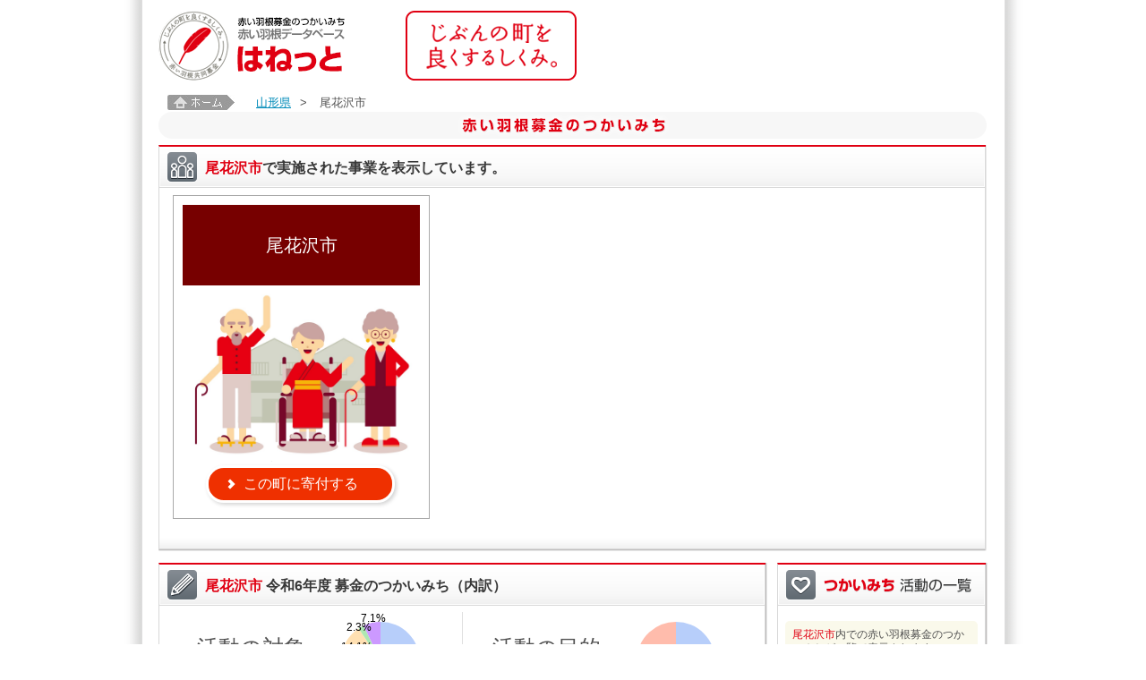

--- FILE ---
content_type: text/html;charset=UTF-8
request_url: https://hanett.akaihane.or.jp/hanett/pub/homeTown?data.jisCd=06212
body_size: 24255
content:













<!DOCTYPE html>
<html>

<head>
<meta charset="utf-8">
<meta content="赤い羽根募金にご協力をいただき、ありがとうございます。中央共同募金会が開設している赤い羽根データベース「はねっと」では、共同募金の使いみちを、市町村ごとに、一つひとつ紹介しています。" name="Description">
<meta content="中央共同募金会,赤い羽根,共募,地域をつくる市民,じぶんの町を良くするしくみ,寄付,義援金,遺贈,ネット募金,街頭募金,助成,配分,NPO,施設,子ども,高齢者,障害,まちづくり,安心,安全,たすけあい,地域歳末,NHK歳末,NHKたすけあい,社会貢献,災害,ボランティア,福祉教育,寄付金控除,税制優遇,communitychest,unitedway" name="Keywords" />
<meta content="index,follow" name="Robots" />
<meta name="viewport" content="width=device-width, maximum-scale=1.0, minimum-scale=0.5, initial-scale=1.0">
<meta http-equiv="X-UA-Compatible" content="IE=Edge">
<meta name="_csrf_parameter" content="_csrf" /><meta name="_csrf_header" content="X-CSRF-TOKEN" /><meta name="_csrf" content="edbf9359-ebd6-4106-bdde-6940679994b3" />


  <title>尾花沢市 | 赤い羽根データベース「はねっと」</title>

<!-- <link rel="stylesheet" href="/hanett/pub/common/layout.css" /> -->
<link rel="stylesheet" href="/hanett/style/themes/base/jquery-ui.min.css" />
<script type="text/javascript" src="/hanett/js/jquery-3.2.1.min.js" ></script>
<script type="text/javascript" src="/hanett/js/jquery-ui-1.12.1.min.js" ></script>
<script type="text/javascript" src="/hanett/js/common_hanett.js?R4.01_20190422"></script>
<script type="text/javascript" src="/hanett/js/dsolTable.js?R4.01_20190422"></script>
<script type="text/javascript" src="/hanett/js/common.js?R4.01_20190422"></script>
<script type="text/javascript" src="/hanett/js/page-top.js?R4.01_20190422"></script>
<link rel="shortcut icon" href="/favicon.ico">
<link type="text/css" href="/hanett/pub/common/css/base.css?R4.01_20190422" rel="stylesheet" media="all">
<link type="text/css" href="/hanett/pub/common/css/common.css?R4.01_20190422" rel="stylesheet" media="all">
<link type="text/css" href="/hanett/pub/common/css/device.css?R4.01_20190422" rel="stylesheet" media="only all and (min-width: 961px)">
<link type="text/css" href="/hanett/pub/common/css/tb/device.css?R4.01_20190422" rel="stylesheet" media="only all and (min-width: 481px) and (max-width: 960px)">
<link type="text/css" href="/hanett/pub/common/css/sp/device.css?R4.01_20190422" rel="stylesheet" media="only all and (min-width: 0px) and (max-width: 480px)">


<!--[if lt IE 9]>
<link type="text/css" href="/hanett/pub/common/css/device.css"      rel="stylesheet" media="all" id="size-stylesheet">
<script type="text/javascript" src="/hanett/pub/common/js/html5.js"></script>
<![endif]-->
<script type="text/javascript" src="/hanett/pub/common/js/common.js?R4.01_20190422"></script>

<title></title>
</head>
<body class="pcwrapper">
<div id="wrapper">
    













<header id="header">
  <h1><a href="/hanett/pub/home"><img src="/hanett/pub/common/images/header_logo_v2.png" alt="赤い羽根データベース はねっと" /></a></h1>

  <nav class="headerNav pconly" style="display:none">
    <ul class="headerMenu">
      <li><a target="_blank" href="https://www.akaihane.or.jp/bokin/"><img src="/hanett/pub/common/images/header_menu01.png" alt="はねっと とは？" /></a></li>
      <li><a target="_blank" href="https://www.akaihane.or.jp/bokin/"><img src="/hanett/pub/common/images/header_menu02.png" alt="赤い羽根共同募金 とは？" /></a></li>
      <li><a target="_blank" href="https://www.akaihane.or.jp/bokin/"><img src="/hanett/pub/common/images/header_menu03.png" alt="関連用語集" /></a></li>
    </ul>
    <ul class="headerBtn">
      <li><a target="_blank" href="https://www.akaihane.or.jp/furusapo/"><img src="/hanett/pub/common/images/header_btn01.png" alt="インターネットで募金「ネット募金赤い羽根」" /></a></li>
      <li><a target="_blank" href="https://www.akaihane.or.jp/"><img src="/hanett/pub/common/images/header_btn02.png" alt="「赤い羽根共同募金」公式WEBサイトはこちら" /></a></li>
    </ul>
  </nav>
  <div class="headerConcept"><img src="/hanett/pub/common/images/header_concept.png" alt="じぶんの町を良くするしくみ。" /></div>
</header>

<nav class="headerNav sponly" style="display:none">
  <ul>
    <li><a target="_blank" href="https://www.akaihane.or.jp/furusapo/">寄付申し込み</a></li>
    <li><a target="_blank" href="https://www.akaihane.or.jp/bokin/">赤い羽根共同募金とは？</a></li>
    <li><a target="_blank" href="https://www.akaihane.or.jp/">公式ウェブサイト</a></li>
  </ul>
</nav>
<style>
p.notice-info {color: black; text-align: center; margin:1em}
</style>
<p class="notice-info"><script>checkNoticeInfo("https://hanett.akaihane.or.jp/notice-info.html?d=2025111305");</script></p>

    













  
    <div id="topicpath" class="pconly">
      <a href="home"><img src="image/common/topicpath.jpg" alt="ホーム" width="75" height="17" /></a>
      
        <a href="homePref?data.prefCd=0006">山形県</a>&gt;
        
      
        
        <em>尾花沢市</em>
      
    </div>
  

    











<!-- メッセージ表示 -->



    












<div class="container">
  <h2><img src="common/images/h2.png" alt='<span>赤い羽根募金のつかいみち</span>' class="pconly" /><img src="common/images/sp_h2.png" alt='<span>赤い羽根募金のつかいみち</span>' class="sponly" /></h2>

  











<style>
section.haibun-tiles {
  display: block;
  margin: 0px;
  text-align: left;
  clear: both;
}

section.haibun-tiles ul.haibun-tile {
  display: inline-block;
  text-align: center;
}

section.haibun-tiles ul.haibun-tile li {
  display: inline-block;
  position: relative;
  float: left;
  background-color: white;
  border: solid 1px #aaa;
  width: 265px;
  height: 340px;
  margin: 1px 0px 10px 15px;
  padding: 10px;
  text-align: left;
}

section.haibun-tiles ul.haibun-tile li section.photo {
  display: table-cell;
  width: 265px;
  height: 200px;
  background-color: #fcfcfc;
  text-align: center;
  vertical-align: middle;
}

section.haibun-tiles ul.haibun-tile li section.title {
  display: table-cell;
  width: 265px;
  height: 55px;
  background-color: #700;
  text-align: center;
  vertical-align: middle;
  font-size: 20px;
  color: white;
}

section.haibun-tiles ul.haibun-tile li section.title-sub {
  display: block;
  width: 259px;
  background-color: #fff;
  border: solid 3px #700;
  text-align: center;
  vertical-align: middle;
  font-size: 20px;
}

section.haibun-tiles ul.haibun-tile li.tile-project a:hover {
	opacity: 0.7;
}

section.haibun-tiles ul.haibun-tile li p {
  width: 265px;
  line-height: 1.3em;
  font-size: 14px;
  margin: 0.5em 0;
}

section.haibun-tiles ul.haibun-tile li p.jigyo-title {
  margin-top: 0;
  margin-bottom: 0;
  font-size: 16px;
}

section.haibun-tiles ul.haibun-tile li p.msg {
  height: 70px;
  margin-bottom: 2px;
}

section.haibun-tiles ul.haibun-tile li p.arwLink01down {
  width: 250px;
}

section.haibun-tiles ul.haibun-tile li p.donate-msg {
  text-align: left;
}

section.haibun-tiles ul.haibun-tile li p.arwLink01 {
  display: table-cell;
  background-color: #fcfcfc;
  text-align: center;
  vertical-align: middle;
  padding: 0.5em 0;
}

section.jis-donate {
  display: block;
  margin: 0px;
  text-align: center;
}

section.jis-donate ul {
  display: inline-block;
  text-align: center;
}

section.jis-donate ul li.donate-btn {
  display: table-cell;
  position: relative;
  float: left;
  background-color: white;
  width: 150px;
  height: 44px;
  margin: 1px 10px 0px 15px;
}

section.jis-donate ul li.donate-msg {
  display: table-cell;
  position: relative;
  vertical-align: middle;
  background-color: white;
  height: 40px;
}

section.more-tile {
  text-align: center;
  margin: 0em 0 1.5em 0;
}

section.more-tile span {
  display: none;
  border-radius: 10px;
  background-color: #f4f4f4;
  padding: 1px 10px;

}

section.more-tile span:hover {
  opacity: 0.5;
}

section.more-tile span span {
  display: inline-block;
  color: black;
  padding: 0 19px 0 10px;
  cursor: pointer;
  opacity: 0.6;
}

section.more-tile #more_btn span {
  background: url(common/images/icn_arw01_down.png) no-repeat right center;
}

section.more-tile #close_btn span {
  background: url(common/images/icn_arw01_up.png) no-repeat right center;
}

</style>

<script>
$(function() {
	// もっと見るコントロール対象リストタグ(<li>の親要素)
	var $moreController = $("#more-control");

	// 対象<li>要素の総数
	var lengthNum = $moreController.find("li").length;

	// デフォルトの表示件数
	var defaultNum = 6;

	// 1回の操作で追加表示させる件数
	var addNum = 3000;

	// 現在の表示件数
	var currentNum = 0;

	// もっと見るボタン
	var $moreButton = $("#more_btn");

	// リセットボタン
	var $closeButton = $("#close_btn");

	$moreController.each(function() {
		// ボタンの表示/非表示
		if (defaultNum >= lengthNum) {
			// デフォルトで全件表示
			$moreButton.hide();
		} else {
			// デフォルトで一部表示
			$moreButton.show();
		}
		$closeButton.hide();

		// デフォルト表示
		$(this).find("li:not(:lt("+defaultNum+"))").hide();
		currentNum = defaultNum;

		// もっと見るボタンがクリックされた時の処理
		$moreButton.click(function() {
			currentNum += addNum;
			$moreController.find("li:lt("+currentNum+")").slideDown();

			// 全て表示された時の処理
			if(lengthNum <= currentNum) {
				currentNum = defaultNum;
				indexNum = currentNum - 1;
				$moreButton.hide();
				$closeButton.show();

				// リセットボタンがクリックされた時の処理
				$closeButton.click(function() {
					$moreController.find("li:gt("+indexNum+")").slideUp();
					$(this).hide();
					$moreButton.show();
				});
			}
		});
	});
});

</script>


  <div class="containerBox">
    <div class="containerBoxInner">
      <h3><em><img src="common/images/icn_ttl04.png" alt="" class="ttlIcn"><span class="color01">尾花沢市</span>で実施された事業<span class="pconly">を表示しています。</span></em></h3>
      <section class="jis-donate" style="display:none;">
        <ul>
          <li class="donate-btn">
            <form action="https://hanett.akaihane.or.jp/donate/entry/100/06/06212/" method="get" style="display: inline-block;">
              <div style="margin: 2em;"><input type="image" src="../pub/common/images/btn_donation.png" alt="寄付する" /></div>
            </form>
          </li>
          <li class="donate-msg"><div>いただいた寄付金は尾花沢市で実施される活動に活用されます。</div></li>
        </ul>
      </section>
      <section class="haibun-tiles">
        <ul id="more-control" class="haibun-tile">
          <li class="tile-donate">
            
            
              <section class="title" style="height:90px">尾花沢市</section>
            
            <form id="donate-form" action="https://hanett.akaihane.or.jp/donate/entry/100/06/06212/" method="get" style="display: inline-block;">
              <section><input type="image" src="/hanett/pub/image/common/0.jpg" alt="" width="263" height="197" /></section>
              
              <div class="kakumaru-button" id="button1"><a href="javascript:$('#donate-form').submit()">この町に寄付する</a></div>
            </form>
          </li>
          
        </ul>
        <section class="more-tile">
          <span id="more_btn"><span>もっと見る</span></span>
          <span id="close_btn"><span>表示数を戻す</span></span>
        </section>
      </section>
    </div>
  </div>




  <div class="contents">
    
















    
    











<!--[if IE]><script type="text/javascript" src="../script/html5jp/excanvas/excanvas.js"></script><![endif]-->
<script type="text/javascript" src="/hanett/js/circle.js?"></script>
<script type="text/javascript">
var colors = ["#b7cefa", "#ffbcac", "#ffe0b2", "#aee7b1", "#cc99ff", "#ff99cc"];

var params = {
        backgroundColor: "#ffffff",//背景
        border: false, //境界線
        borderColor: '#FFFFFF', //境界線色
        shadow: false,//影 - default false
        caption: false,
        captionNum: false,
        captionRate: true, //比率
        fontSize: "12px",
        fontFamily: "Arial,sans-serif",
        textShadow: false,//テキストの影
        textShadowColor: '#AA88AA',//テキストの影の色
        captionColor:"#000000",//文字色
        startAngle: -90,//軸
        legend: false,//凡例
        legendFontSize:"12px",
        legendFontFamily:"Arial,sans-serif",
        legendColor:"#000000",
        otherCaption: "その他",//10個以上のときの名称
        gradation: false,//グラデーション
        frameLine: false, //グラフや凡例の枠線
        numberSeparateFlg: true
};

var makeData = function(id) {
	var itemNm = $("#" + id + " input[name='itemNm']");
	var num    = $("#" + id + " input[name='num']");
	var data = [];
	itemNm.each(function(i, htmlElm) {
		data.push([itemNm.eq(i).val(), Number(num.eq(i).val()), colors[i]]);
	});
	return data;
}

var effectColor = function(classNm) {
	$("." + classNm).each(function(i, htmlElm) {
		$(htmlElm).css("color", colors[i]);
	});
}

var drawCircle = function (id) {
	var circle = new html5jp.graph.circle(id);
	if (!circle) {
		return;
	}
	circle.draw(makeData(id + "-data"), params);
}

$(function() {
	drawCircle("graph-taishosha");
	effectColor("item-color-taishosha");

	drawCircle("graph-purpose");
	effectColor("item-color-purpose");

});

</script>
<div class="contentsBox">
  <div class="contentsBoxInner">
    <h3><em><img src="common/images/icn_ttl02.png" alt="" class="ttlIcn"><span class="pconly"><span class="color01">尾花沢市</span> 令和6年度 募金のつかいみち（内訳）</span><span class="sponly"><span class="color01">尾花沢市</span>令和6年度つかいみち</span></em></h3>
    <noscript>
      <div class="block">
        <p>JavaScriptを有効にするとグラフが表示されます。</p>
      </div>
    </noscript>
    <div class="graphBlock">
      <div class="graphBlockL">
        <div class="graphTitle">活動の対象</div>
        <div class="graphImage"><canvas width='120' height='110' id='graph-taishosha'></canvas></div>
        <table>
          <col class="col01" />
          <col class="col02" />
          <col class="col03" />
          <tr style="display:none">
            <th class="alignL"><!-- <img src="common/images/graph_icn01.png" alt=""> -->活動の対象</th>
            <th>件数</th>
            <th>金額</th>
          </tr>
          
            
              <tr>
                <td class="alignL"><span class="item-color-taishosha">■</span> 高齢者</td>
                <td style="white-space:nowrap;">8件</td>
                <td style="white-space:nowrap;">1,563,000円</td>
              </tr>
            
          
            
              <tr>
                <td class="alignL"><span class="item-color-taishosha">■</span> 障害児・者</td>
                <td style="white-space:nowrap;">3件</td>
                <td style="white-space:nowrap;">238,000円</td>
              </tr>
            
          
            
              <tr>
                <td class="alignL"><span class="item-color-taishosha">■</span> 児童・青少年</td>
                <td style="white-space:nowrap;">5件</td>
                <td style="white-space:nowrap;">333,000円</td>
              </tr>
            
          
            
              <tr>
                <td class="alignL"><span class="item-color-taishosha">■</span> 課題を抱える人</td>
                <td style="white-space:nowrap;">2件</td>
                <td style="white-space:nowrap;">54,000円</td>
              </tr>
            
          
            
              <tr>
                <td class="alignL"><span class="item-color-taishosha">■</span> その他</td>
                <td style="white-space:nowrap;">8件</td>
                <td style="white-space:nowrap;">166,216円</td>
              </tr>
            
          
          <tr>
            <td class="alignL">合計</td>
            <td nowrap="nowrap">26件</td>
            <td nowrap="nowrap">2,354,216円</td>
          </tr>
        </table>
      </div>
      <div class="graphBlockR">
        <div class="graphTitle">活動の目的</div>
        <div class="graphImage"><canvas width='120' height='110' id='graph-purpose'></canvas></div>
        <table>
          <col class="col01" />
          <col class="col02" />
          <col class="col03" />
          <tr style="display:none">
            <th class="alignL"><!-- <img src="common/images/graph_icn01.png" alt=""> -->活動の目的</th>
            <th>件数</th>
            <th>金額</th>
          </tr>
          
            
              <tr>
                <td class="alignL"><span class="item-color-purpose">■</span> 日常生活支援</td>
                <td style="white-space:nowrap;">6件</td>
                <td style="white-space:nowrap;">1,488,000円</td>
              </tr>
            
          
            
              <tr>
                <td class="alignL"><span class="item-color-purpose">■</span> 社会参加・まちづくり支援</td>
                <td style="white-space:nowrap;">20件</td>
                <td style="white-space:nowrap;">866,216円</td>
              </tr>
            
          
          <tr>
            <td class="alignL">合計</td>
            <td nowrap="nowrap">26件</td>
            <td nowrap="nowrap">2,354,216円</td>
          </tr>
        </table>
      </div>
    </div>
  </div>
</div>
<form id="graph-taishosha-data" style="display:none">
  
    <input type="hidden" name="itemNm" value="高齢者" />
    <input type="hidden" name="num"    value="1563000" />
  
    <input type="hidden" name="itemNm" value="障害児・者" />
    <input type="hidden" name="num"    value="238000" />
  
    <input type="hidden" name="itemNm" value="児童・青少年" />
    <input type="hidden" name="num"    value="333000" />
  
    <input type="hidden" name="itemNm" value="課題を抱える人" />
    <input type="hidden" name="num"    value="54000" />
  
    <input type="hidden" name="itemNm" value="その他" />
    <input type="hidden" name="num"    value="166216" />
  
</form>
<form id="graph-purpose-data" style="display:none">
  
    <input type="hidden" name="itemNm"   value="日常生活支援" />
    <input type="hidden" name="num"      value="1488000" />
  
    <input type="hidden" name="itemNm"   value="社会参加・まちづくり支援" />
    <input type="hidden" name="num"      value="866216" />
  
</form>

    
















  
    <div class="contentsBox">
      <div class="contentsBoxInner">
        
        
          <h3><em><img src="common/images/icn_ttl03.png" alt="" class="ttlIcn"><span class="pconly">山形県共同募金会尾花沢市共同募金委員会からのお知らせ</span><span class="sponly">山形県共同募金会尾花沢市共同募金委員会からのお知らせ</span></em><span class="ttlDate"></span></h3>
        
        <div class="block">
          
          
          
          
            <p>現在、お知らせは登録されていません。</p>
          
        </div>
      </div>
    </div><!-- / .contentsBox -->
  


    












  <div class="containerBox">
    <div class="containerBoxInner">
      
        <h3><em><img src="/hanett/pub/common/images/icn_ttl06.png" alt="" class="ttlIcn" /><!-- 06212 -->尾花沢市<span class="pconly">内での赤い羽根共同募金に関するお問い合わせ</span><span class="sponly">内お問い合わせ</span></em></h3>
      
      
      <div class="block">
        <h4>■山形県共同募金会尾花沢市共同募金委員会</h4>
        <p>〒999-4224 尾花沢市新町 ３－２－５ 老人福祉センター<br />TEL：0237-22-1092 FAX：0237-23-2419<br />
          
          
            e-mail：<a class="extLink" href='mailto:o-syakyo.062121@citrus.ocn.ne.jp?subject=%E8%B5%A4%E3%81%84%E7%BE%BD%E6%A0%B9%E3%83%87%E3%83%BC%E3%82%BF%E3%83%99%E3%83%BC%E3%82%B9%E3%81%AF%E3%81%AD%E3%81%A3%E3%81%A8%E3%81%AB%E3%81%A4%E3%81%84%E3%81%A6'>o-syakyo.062121@citrus.ocn.ne.jp</a><br />
          
        </p>
      </div>
    </div>
  </div><!-- / .containerBox -->


  </div>
  <div class="sidebar">
    












  
  
  
    
    
  

  <div class="sideBox">
    <div class="sideBoxInner">
      <h3><em><img src="common/images/icn_ttl07.png" alt="" class="ttlIcn"><img src="common/images/side_action_ttl.png" alt="つかいみち 活動の一覧"></em></h3>
      <div class="block">
        <div class="boxYellow"><span class="color01">尾花沢市</span>内での赤い羽根募金のつかいみちが一覧で表示されます。</div>
        <ul class="sideAction">
          <li>
            <dl>
              <dt class="color01">令和5年度の</dt>
              
                <dd><a href="findProject?mode=jis&jisCd=06212&haibunMeisaiCd=0020"><img src="common/images/btn_action01.png" alt="赤い羽根募金の助成で行われた活動"></a></dd>
              
              
            </dl>
          </li>
          <li>
            <dl>
              <dt class="color01">令和6年度の</dt>
              <dd><a href="findProject?mode=jis&jisCd=06212&haibunMeisaiCd=0010"><img src="common/images/btn_action02.png" alt="赤い羽根募金の助成で行われた活動"></a></dd>
            </dl>
          </li>
          <li>
            <dl>
              <dt class="color01">令和7年度の</dt>
              <dd><a href="findProject?mode=jis&jisCd=06212&haibunMeisaiCd=0000"><img src="common/images/btn_action03.png" alt="赤い羽根募金の助成で行われる活動"></a></dd>
            </dl>
          </li>
        </ul>
      </div>
    </div>
  </div>

  </div>
</div><!-- / .container -->

<div id="pagetop"><a href="#"><img src="common/images/pagetop.png" alt="ページトップへ戻る"></a></div>

    












<footer id="footer">
	<div class="footerContact"><img src="/hanett/pub/common/images/footer_contact.png" alt="お問い合わせ先" />中央共同募金会 〒100-0013 東京都千代田区霞ヶ関3-3-2 新霞が関ビル5F   TEL: 03-3581-3846 FAX: 03-3581-5755　E-mail: <a href="mailto:&#105;&#110;&#102;&#111;&#64;&#99;&#46;&#97;&#107;&#97;&#105;&#104;&#97;&#110;&#101;&#46;&#111;&#114;&#46;&#106;&#112;?subject=%e8%b5%a4%e3%81%84%e7%be%bd%e6%a0%b9%e3%83%87%e3%83%bc%e3%82%bf%e3%83%99%e3%83%bc%e3%82%b9%e3%81%af%e3%81%ad%e3%81%a3%e3%81%a8%e3%81%ab%e3%81%a4%e3%81%84%e3%81%a6">&#105;&#110;&#102;&#111;&#64;&#99;&#46;&#97;&#107;&#97;&#105;&#104;&#97;&#110;&#101;&#46;&#111;&#114;&#46;&#106;&#112;</a></div>
  <div class="footerCopyL pconly">このホームページの掲載記事・写真・図表などの無断転載を禁止します。</div>
  <div class="footerCopyR">Copyright(C) Chuo Kyodo Bokinkai. All Rights Reserved.</div>
</footer>



</div><!-- / #wrapper -->
</body>
</html>


--- FILE ---
content_type: text/html
request_url: https://hanett.akaihane.or.jp/notice-info.html?d=2025111305
body_size: 317
content:
<!--2022年11月24日 18:30から21:30の間、システムメンテナンスのため一時的にサービスを休止する時間帯が発生します。<br />その間に自動的にログアウトしたり、入力のキャンセルが生じる場合がございます。あらかじめご了承ください。-->

--- FILE ---
content_type: text/css;charset=UTF-8
request_url: https://hanett.akaihane.or.jp/hanett/pub/common/css/device.css?R4.01_20190422
body_size: 95
content:
@charset "utf-8";


@import "layout.css";
@import "parts.css";
@import "contents.css";



--- FILE ---
content_type: text/css;charset=UTF-8
request_url: https://hanett.akaihane.or.jp/hanett/pub/common/css/parts.css
body_size: 3848
content:
@charset "utf-8";

/*=====================================

pc_parts.css

=====================================*/

.clmL { float: left; width: 430px; }
.clmR { float: right; width: 430px; }

/*-------------------------------------
 graph
-------------------------------------*/
.graphBlock {
	margin: 0 0 15px 0;
	padding: 0 18px;
	background: url(../images/line01.png) repeat-y center top;
	overflow: hidden;
	/* zoom: 1; */
}
.graphBlock .graphBlockL {
	float: left;
	width: 310px;
}
.graphBlock .graphBlockR {
	float: right;
	width: 310px;
}
.graphBlock p {
	display: none;
	margin: 0 0 12px 0;
}
.graphBlock table {
	width: 100%;
	border: 1px solid #e0e0e0;
	border-collapse: collapse;
	background: #fff;
}
.graphBlock table th {
	padding: 8px 6px;
	text-align: right;
	border: 1px solid #e0e0e0;
	background: #f5f7f7;
}
.graphBlock table td {
/*	padding: 8px 6px;	*/
	padding: 6px 4px;
	text-align: right;
	border: 1px solid #e0e0e0;
	font-size: 95%;
}
.graphBlock table img {
	margin: 4px 6px 0 0;
	vertical-align: top;
}



.keywordSearchBlock {
	height: 51px;
	margin: 0 0 9px 0;
	background: url(../images/keyword_search_bg.png) no-repeat 0 0;
	overflow: hidden;
}
.keywordSearchBlock h3 {
	float: left;
	margin: 0;
	padding: 3px 0 0 4px;
	border: none;
	background: url(../images/keyword_search_ttl_bg01.png) no-repeat 4px 3px;
}
.keywordSearchBlock p {
	position: relative;
	float: left;
	width: 148px;
	height: 44px;
	margin: 0 0 0 -5px;
	padding: 3px 0 0 0;
	color: #000;
	font-size: 93%;
	line-height: 44px;
	text-align: center;
	background: url(../images/keyword_search_ttl_bg02.png) no-repeat right 3px;
}
.keywordSearchBlock dl {
	float: right;
	padding: 7px 17px 0 0;
}
.keywordSearchBlock dl dt,
.keywordSearchBlock dl dd {
	display: inline-block;
	/* display: inline; */
	vertical-align: middle;
	/* zoom: 1; */
}
.keywordSearchBlock dl dt {
	color: #fff;
	padding: 0 27px 0 0;
}
.keywordSearchBlock dl dt input {
	width: 250px;
	margin: 0 0 0 10px;
}


.paginate {
	clear: both;
	padding: 0 0 5px 0;
	overflow: hidden;
	/* zoom: 1; */
}
.paginate li.paginate01 {
	float: left;
}
.paginate li.paginate02 {
	float: right;
}








.sendBox {
	clear: both;
	margin: 0 0 13px 0;
	padding: 8px;
	background: #dbdfe1;
}
.sendBoxInner {
	padding: 15px 45px;
	border: 1px solid #c9cfd2;
	background: #fff;
}
.sendBox .sendTitle {
	padding: 7px 0 18px 100px;
	background: url(../images/icn_send.png) no-repeat 0 0;
}
.sendBox .sendTitle h4 {
	margin: 0 0 7px 0;
	padding: 0 0 3px 0;
	color: #505050;
	font-size: 124%;
	border-bottom: 1px solid #dbdfe2;
}
.sendBox .sendForm li {
	display: inline-block;
	/* display: inline; */
	vertical-align: middle;
	/* zoom: 1; */
}
.sendBox .sendForm li label {
	padding: 0 0 0 10px;
	font-size: 124%;
	font-weight: bold;
}
.sendBox .sendForm li label input[type=radio] {
	margin: 0 5px 0 0;
	padding: 0;
	vertical-align: baseline;
}
.sendBox .sendForm li textarea {
	width: 380px;
	height: 55px;
	margin: 0 7px 0 0;
	vertical-align: middle;
}
.sendBox .sendForm li input[type=image] {
	margin: 8px 0 0 0;
}


.ttl01 {
	margin: 0 0 4px 0 !important;
	padding: 2px 0 5px 20px !important;
	font-size: 116% !important;
	border: none !important;
	background: url(../images/ttl01.png) no-repeat 0 0;
}



/* adden by dsol */
.meisaiData dl.haibunTypePanel {
	margin: -8px 0 8px 0;
	padding: 8px 10px 8px 10px;
	background-color: #eeefef;
}

.meisaiData dl.haibunTypePanel dt {
	display: inline-block;
	background-color: #cf0000;
	border-radius: 12px;
	vertical-align: middle;
	padding: 2px 10px;
	color:white;
}

.meisaiData dl.haibunTypePanel dd {
	display: inline-block;
	vertical-align:middle;
}

--- FILE ---
content_type: text/css;charset=UTF-8
request_url: https://hanett.akaihane.or.jp/hanett/pub/common/css/sp/device.css?R4.01_20190422
body_size: 93
content:
@charset "utf-8";


@import "layout.css";
@import "parts.css";
@import "contents.css";


--- FILE ---
content_type: text/css;charset=UTF-8
request_url: https://hanett.akaihane.or.jp/hanett/pub/common/css/tb/parts.css
body_size: 3870
content:
@charset "utf-8";

/*=====================================

pc_parts.css

=====================================*/

.clmL { float: left; width: 430px; }
.clmR { float: right; width: 430px; }

/*-------------------------------------
 graph
-------------------------------------*/
.graphBlock {
	margin: 0 0 15px 0;
	padding: 0 18px;
	background: url(../../images/line01.png) repeat-y center top;
	overflow: hidden;
	/* zoom: 1; */
}
.graphBlock .graphBlockL {
	float: left;
	width: 310px;
}
.graphBlock .graphBlockR {
	float: right;
	width: 310px;
}
.graphBlock p {
	display: none;
	margin: 0 0 12px 0;
}
.graphBlock table {
	width: 100%;
	border: 1px solid #e0e0e0;
	border-collapse: collapse;
	background: #fff;
}
.graphBlock table th {
	padding: 8px 6px;
	text-align: right;
	border: 1px solid #e0e0e0;
	background: #f5f7f7;
}
.graphBlock table td {
/*	padding: 8px 6px;	*/
	padding: 6px 4px;
	text-align: right;
	border: 1px solid #e0e0e0;
	font-size: 95%;
}
.graphBlock table img {
	margin: 4px 6px 0 0;
	vertical-align: top;
}



.keywordSearchBlock {
	height: 51px;
	margin: 0 0 9px 0;
	background: url(../../images/keyword_search_bg.png) no-repeat 0 0;
	overflow: hidden;
}
.keywordSearchBlock h3 {
	float: left;
	margin: 0;
	padding: 3px 0 0 4px;
	border: none;
	background: url(../../images/keyword_search_ttl_bg01.png) no-repeat 4px 3px;
}
.keywordSearchBlock p {
	position: relative;
	float: left;
	width: 148px;
	height: 44px;
	margin: 0 0 0 -5px;
	padding: 3px 0 0 0;
	color: #000;
	font-size: 93%;
	line-height: 44px;
	text-align: center;
	background: url(../../images/keyword_search_ttl_bg02.png) no-repeat right 3px;
}
.keywordSearchBlock dl {
	float: right;
	padding: 7px 17px 0 0;
}
.keywordSearchBlock dl dt,
.keywordSearchBlock dl dd {
	display: inline-block;
	/* display: inline; */
	vertical-align: middle;
	/* zoom: 1; */
}
.keywordSearchBlock dl dt {
	color: #fff;
	padding: 0 27px 0 0;
}
.keywordSearchBlock dl dt input {
	width: 250px;
	margin: 0 0 0 10px;
}


.paginate {
	clear: both;
	padding: 0 0 5px 0;
	overflow: hidden;
	/* zoom: 1; */
}
.paginate li.paginate01 {
	float: left;
}
.paginate li.paginate02 {
	float: right;
}








.sendBox {
	clear: both;
	margin: 0 0 13px 0;
	padding: 8px;
	background: #dbdfe1;
}
.sendBoxInner {
	padding: 15px 45px;
	border: 1px solid #c9cfd2;
	background: #fff;
}
.sendBox .sendTitle {
	padding: 7px 0 18px 100px;
	background: url(../../images/icn_send.png) no-repeat 0 0;
}
.sendBox .sendTitle h4 {
	margin: 0 0 7px 0;
	padding: 0 0 3px 0;
	color: #505050;
	font-size: 124%;
	border-bottom: 1px solid #dbdfe2;
}
.sendBox .sendForm li {
	display: inline-block;
	/* display: inline; */
	vertical-align: middle;
	/* zoom: 1; */
}
.sendBox .sendForm li label {
	padding: 0 0 0 10px;
	font-size: 124%;
	font-weight: bold;
}
.sendBox .sendForm li label input[type=radio] {
	margin: 0 5px 0 0;
	padding: 0;
	vertical-align: baseline;
}
.sendBox .sendForm li textarea {
	width: 380px;
	height: 55px;
	margin: 0 7px 0 0;
	vertical-align: middle;
}
.sendBox .sendForm li input[type=image] {
	margin: 8px 0 0 0;
}


.ttl01 {
	margin: 0 0 4px 0 !important;
	padding: 2px 0 5px 20px !important;
	font-size: 116% !important;
	border: none !important;
	background: url(../../images/ttl01.png) no-repeat 0 0;
}





/* adden by dsol */
.meisaiData dl.haibunTypePanel {
	margin: -8px 0 8px 0;
	padding: 8px 10px 8px 10px;
	background-color: #eeefef;
}

.meisaiData dl.haibunTypePanel dt {
	display: inline-block;
	background-color: #cf0000;
	border-radius: 12px;
	vertical-align: middle;
	padding: 2px 10px;
	color:white;
}

.meisaiData dl.haibunTypePanel dd {
	display: inline-block;
	vertical-align:middle;
}

--- FILE ---
content_type: text/css;charset=UTF-8
request_url: https://hanett.akaihane.or.jp/hanett/pub/common/css/sp/contents.css
body_size: 9634
content:
@charset "utf-8";

/*=====================================

sp_contents.css

=====================================*/

/*-------------------------------------
 top
-------------------------------------*/
.areaSearchList {
	line-height: 1.1;
}
.areaSearchList dt {
	margin: 0 0 8px 0;
	padding: 5px 10px;
	font-weight: bold;
	background: #f6f9f9;
}
.areaSearchList dd {
	font-size: 108%;
}
.areaSearchList dd:last-child {
	border-bottom: none;
}
.areaSearchList dd ul {
	overflow: hidden;
	/* zoom: 1; */
}
.areaSearchList dd ul li {
	float: left;
	margin: 0 0 12px 0;
	padding: 0 9px;
	border-right: 1px solid #333;
}
.areaSearchList dd ul li:last-child {
	border-right: none;
}



/*-------------------------------------
 02_todouhuken_top
-------------------------------------*/
/* areaSearchBlock */
.areaSearchBlock {
	padding: 0 0 10px 0;
}

.areaSearchBack {
	margin: 5px;
	padding: 7px 10px;
	text-align: right;
	box-shadow: 1px 1px rgba(140,137,137,0.7);
	border-radius: 20px;
	border: 1px solid #c9c7c7;
	background-image: linear-gradient(to bottom, #fff, #e9e9e9);
/*	background-image: -webkit-linear-gradient(#fff, #e9e9e9);
	background-image: -webkit-gradient(linear, left top, left bottom, color-stop(#fff), color-stop(#e9e9e9)); */
}

.areaSearchView {
	clear: both;
	padding: 0 7px;
}
.areaSearchView dl {
	clear: both;
	margin: 0 0 8px 0;
	font-size: 108%;
	font-weight: bold;
	border-radius: 20px;
	background: #faf9eb;
}
.areaSearchView dl dt {
	float: left;
	padding: 6px 15px;
	color: #fff;
	border-radius: 20px 0 0 20px;
	background: #dc0011;
}
.areaSearchView dl dd {
	position: relative;
	color: #e00012;
	padding: 6px 0;
	text-indent: 18px;
}
.areaSearchView dl dd:after {
	position: absolute;
	top: 0;
	bottom: 0;
	right: 6px;
	width: 23px;
	content: "";
	background: url(../../images/icn_sp_plus.png) no-repeat 0 center;
}
.areaSearchView ul {
	clear: both;
	padding: 10px 8px;
	overflow: hidden;
	/* zoom: 1; */
}
.areaSearchView ul li {
	margin: 0 0 8px 0;
}

.areaSearchMenu {
	margin: 0 10px;
	padding: 10px 0;
	background: #fff;
}
.areaSearchPref {
	clear: both;
	margin: 0 5px 1px 5px;
	font-size: 108%;
	background: #faf9eb;
}
.areaSearchPref dt {
	display: none;
}
.areaSearchPref dd {
	display: block;
	color: #008bb9;
	padding: 7px 7px 7px 57px;
	background: url(../../images/icn_sp_plus.png) no-repeat 17px 5px;
}

.areaSearchCity {
	clear: both;
	padding: 10px 15px;
	overflow: hidden;
	/* zoom: 1; */
}
.areaSearchCity li {
	margin: 0 0 8px 0;
}

.areaSearchMore {
	margin: 0 0 10px 0;
	padding: 0 0 27px 0;
	text-align: center;
	background: url(../../images/icn_sp_more.png) no-repeat center 100%;
}

/* prefTitle */
.prefTitle {
	position: relative;
	padding: 0 8px;
}
.prefTitle .prefTitleName {
	margin: 0 0 12px 0;
	line-height: 1.1;
}
.prefTitle .prefTitleName img {
	position: absolute;
	top: 0;
	left: 8px;
	width: 44px;
	height: 44px;
}
.prefTitle .prefTitleName h4 {
	margin: 0;
	padding: 3px 0 4px 50px;
	font-weight: normal;
	vertical-align: top;
	border-bottom: 1px solid #acb5bb;
	/* zoom: 1; */
}
.prefTitle .prefTitleName p {
	clear: both;
	margin: 0;
	padding: 6px 0 0 50px;
	color: #6f6f6f;
}
.prefTitle .prefTitleJosei {
	height: 59px;
	margin: 0 5px 0 0;
	padding: 0 0 0 8px;
	background: url(../../images/josei_bg_l.png) no-repeat left top;
}
.prefTitle .prefTitleJosei dl {
	position: relative;
	height: 53px;
	margin: 0 -5px 0 0;
	padding: 6px 8px 0 0;
	background: url(../../images/josei_bg_r.png) no-repeat right top;
}
.prefTitle .prefTitleJosei dl dt {
	height: 16px;
	color: #fff;
	text-align: center;
	overflow: hidden;
}
.prefTitle .prefTitleJosei dl dd {
	padding: 10px 0 0 0;
	font-size: 139%;
	text-align: right;
}

/* prefMessage */
.prefMessage {
	clear: both;
	position: relative;
	margin: 0 -8px 8px -8px;
	overflow: hidden;
	/* zoom: 1; */
}
.prefMessage .prefMessageL {
	margin: 0 0 7px 0;
	text-align: center;
}
.prefMessage .prefMessageL img {
	width: 100%;
}
.prefMessage .prefMessageL ul li {
	margin: 0 0 10px 0;
}
.prefMessage .prefMessageR {
	padding: 0 8px;
}
.prefMessage .prefMessageR h5 {
	margin: 0 0 12px 0;
	padding: 7px 9px;
	border-radius: 3px;
	background: #faf9eb;
}
.prefMessage .prefMessageR p {
	line-height: 1.5;
}
.prefMessage .prefMessageLink {
	margin: 0;
}






/*-------------------------------------
 04_jyoseimeisai_index
-------------------------------------*/
.meisaiData {
	padding: 0 7px;
}
.meisaiList li {
	clear: both;
	overflow: hidden;
}
.meisaiList li .meisaiListName {
	display: table;
	width: 100%;
	margin: 0 0 6px 0;
	padding: 3px 0;
	text-align: left;
	font-weight: bold;
	vertical-align: middle;
	background: #f6f9f9;
	overflow: hidden;
}
.meisaiList li .meisaiListName dt {
	display: table-cell;
	width: 66px;
}
.meisaiList li .meisaiListName dt em {
	display: inline-block;
	width: 27px;
	text-align: center;
}
.meisaiList li .meisaiListName dt img {
	width: 30px;
	vertical-align: middle;
}
.meisaiList li .meisaiListName dd {
	display: table-cell;
	text-align: left;
	vertical-align: middle;
}

.meisaiListDetail {
	clear: both;
}
.meisaiListDetail dt {
	clear: both;
	float: left;
	width: 6em;
	padding: 0 0 5px 0;
}
.meisaiListDetail dd {
	padding: 0 0 5px 6em;
}
.meisaiList li .arwLink01 {
	margin: 0 0 18px 0;
}




/*-------------------------------------
 05_jyoseimeisai_detail
-------------------------------------*/
/* meisaiTitle */
.meisaiTitle {
	position: relative;
	padding: 0 8px;
}
.meisaiTitle .meisaiTitleName {
	margin: 0 0 12px 0;
	line-height: 1.1;
}
.meisaiTitle .meisaiTitleName img {
	position: absolute;
	top: 0;
	left: 8px;
	width: 44px;
	height: 44px;
}
.meisaiTitle .meisaiTitleName h4 {
	margin: 0;
	padding: 3px 0 4px 50px;
	font-weight: normal;
	vertical-align: top;
	border-bottom: 1px solid #acb5bb;
	/* zoom: 1; */
}
.meisaiTitle .meisaiTitleName p {
	clear: both;
	margin: 0;
	padding: 6px 0 0 50px;
	color: #6f6f6f;
}
.meisaiTitle .meisaiTitleJosei {
	height: 59px;
	margin: 0 5px 0 0;
	padding: 0 0 0 8px;
	background: url(../../images/josei_bg_l.png) no-repeat left top;
}
.meisaiTitle .meisaiTitleJosei dl {
	position: relative;
	height: 53px;
	margin: 0 -5px 0 0;
	padding: 6px 8px 0 0;
	background: url(../../images/josei_bg_r.png) no-repeat right top;
}
.meisaiTitle .meisaiTitleJosei dl dt {
	height: 16px;
	color: #fff;
	text-align: center;
	overflow: hidden;
}
.meisaiTitle .meisaiTitleJosei dl dd {
	padding: 10px 0 0 0;
	font-size: 139%;
	text-align: right;
}

/* meisaiMessage */
.meisaiMessage {
	clear: both;
	position: relative;
	margin: 0 -8px 8px -8px;
	overflow: hidden;
	/* zoom: 1; */
}
.meisaiMessage .meisaiMessageL {
	margin: 0 0 7px 0;
	text-align: center;
}
.meisaiMessage .meisaiMessageL img {
	width: 100%;
}
.meisaiMessage .meisaiMessageL ul li {
	margin: 0 0 10px 0;
}
.meisaiMessage .meisaiMessageR {
	padding: 0 8px;
}
.meisaiMessage .meisaiMessageR h5 {
	margin: 0 0 12px 0;
	padding: 7px 9px;
	border-radius: 3px;
	background: #faf9eb;
}
.meisaiMessage .meisaiMessageR p {
	line-height: 1.5;
}



/*-------------------------------------
 06_dantai_index
-------------------------------------*/
.dantaiData {
	padding: 0 7px;
}
.dantaiList li {
	clear: both;
	overflow: hidden;
}
.dantaiList li .dantaiListNum {
	margin: 0 0 6px 0;
	padding: 3px 7px;
	text-align: left;
	font-weight: bold;
	vertical-align: middle;
	background: #f6f9f9;
	overflow: hidden;
}

.dantaiListDetail {
	clear: both;
}
.dantaiListDetail dt {
	clear: both;
	float: left;
	width: 7em;
	padding: 0 0 5px 0;
}
.dantaiListDetail dd {
	padding: 0 0 5px 7em;
}
.dantaiList li .arwLink01 {
	margin: 0 0 18px 0;
}



/*-------------------------------------
 07_dantai_detail
-------------------------------------*/
.dantaiJigyo li {
	clear: both;
	overflow: hidden;
}
.dantaiJigyo li .dantaiJigyoName {
	display: table;
	width: 100%;
	margin: 0 0 6px 0;
	padding: 3px 0;
	text-align: left;
	font-weight: bold;
	vertical-align: middle;
	background: #f6f9f9;
	overflow: hidden;
}
.dantaiJigyo li .dantaiJigyoName dt {
	display: table-cell;
	width: 66px;
}
.dantaiJigyo li .dantaiJigyoName dt em {
	display: inline-block;
	width: 27px;
	text-align: center;
}
.dantaiJigyo li .dantaiJigyoName dt img {
	width: 30px;
	vertical-align: middle;
}
.dantaiJigyo li .dantaiJigyoName dd {
	display: table-cell;
	text-align: left;
	vertical-align: middle;
}

.dantaiJigyoDetail {
	clear: both;
}
.dantaiJigyoDetail dt {
	clear: both;
	float: left;
	width: 6em;
	padding: 0 0 5px 0;
}
.dantaiJigyoDetail dd {
	padding: 0 0 5px 6em;
}
.dantaiJigyo li .arwLink01 {
	margin: 0 0 18px 0;
}
.dantaiJigyo li.dantaiJigyoBlank {
	margin: 0 0 18px 0;
	padding: 10px 16px;
	background: #f6f9f9;
}


/*-------------------------------------
 09_error.html
-------------------------------------*/
.errMsg {
	margin: 10px 0 0 0;
	padding: 60px 5px 10px 5px;
	font-size: 116%;
	background: url(../../images/icn_errow.png) no-repeat center top;
}







/*-------------------------------------
 added by dsol
-------------------------------------*/
div.graphTitle {
	 float: left;
	 font-size: 18px;
	 padding: 1em;
	 width:100px;
}

div.graphImage {
	 float: left;
	 width:120px;
}




--- FILE ---
content_type: application/javascript;charset=UTF-8
request_url: https://hanett.akaihane.or.jp/hanett/js/common.js?R4.01_20190422
body_size: 13664
content:
//
function getElement(frm, elementName) {
    return frm.elements[elementName];
}

//
function logout() {
    document.loginForm.submit();
}

//
function goPage(offset, frm) {
	if (typeof frm == 'string') {
		frm = document.getElementById(frm);
	}
    frm.elements['data.offset'].value = offset;
    frm.submit();
}

//
function calendar(frm, obj, name) {
	var w = frm.name;
	var c = obj.name;
	var y = "";
	var m = "";
	var t = name;
	var val = obj.value;
	var s = "/";
	//var t = escape(name);
	//var t = encodeURIComponent(name);

    if (val != "" && val.length == 10) {
		ym = val.split(s);
		y = ym[0];
		m = ym[1];
    }
    /*
    if (val != "") {
    	if (val.length == 8) {
	    	y = val.substr(0, 4);
	    	m = val.substr(4, 2);
    	}
    	else {
		    if (val.replace(/\//g,"").length == 8) s = "/";
		    if (val.replace(/-/g,"").length == 8) s = "-";
		    ym = val.split(s);
	    	y = ym[0];
	    	m = ym[1];
    	}
    }
    */
	win = window.open("../common/calendar.jsp?w=" + w + "&c=" + c + "&y=" + y + "&m=" + m + "&t=" + t + "&s=" + s, "Calendar", "width=230,height=210");
}

function setupIMEMode() {
	var offSuffixCSV = "cd,id,dtm,num,flg,account,password,time,pn,ml,tel,fax,zip,mail,url,no,code,date,count";
	var onSuffixCSV = "nm,kn,info,note,note1,note2,title,branch,tt,str,txt,address,address1,address2";
	var offSuffixArray = offSuffixCSV.toLowerCase().split(",");
	var onSuffixArray = onSuffixCSV.toLowerCase().split(",");

	if (offSuffixCSV == null || offSuffixCSV == "") return;
	if (offSuffixArray == null || offSuffixArray.length <= 0) return;
	if (document.forms == null || document.forms.length <= 0) return;

	for (i = 0; i < document.forms.length; i++) {
		var frm = document.forms[i];
		for (j = 0; j < frm.elements.length; j++) {
		    var element = frm.elements[j];
		    var nm = element.name.toLowerCase();
		    for (k = 0; k < offSuffixArray.length; k++) {
		    	var suffix = offSuffixArray[k];
	    		if (nm.substring(nm.length - suffix.length, nm.length) == suffix) {
	    			element.style.imeMode="inactive";
	    			if (element.className == null || element.className.length == 0) {
	    				element.className = "ascii";
	    			} else {
	    				element.className = element.className + " ascii";
	    			}
	    			break;
		    	}
		    }
		    for (k = 0; k < onSuffixArray.length; k++) {
		    	var suffix = onSuffixArray[k];
	    		if (nm.substring(nm.length - suffix.length, nm.length) == suffix) {
	    			element.style.imeMode="active";
	    			break;
		    	}
		    }
			if (nm.substring(nm.length - "kn".length, nm.length) == "kn") {
				if (nm == "data.bankaccountkn") {
					continue;
				}
				if (element.className == null || element.className.length == 0) {
    				element.className = "hiragana";
    			}
    			else {
    				element.className = element.className + " hiragana";
    			}
			}
		    if (nm.substring(nm.length - "num".length, nm.length) == "num") {
		    	classAdd(element, "number");
		    }
		}
	}
	setupRemainder("remainder");
	setupCalendar("calendar");
	setupSubmitWithDisabled("clickonce");
	setupSubmitWithDisabled("clickoncereturn", 5000);
}

function classAdd(element, cName) {
	if (element.className == null || element.className.length == 0) {
		element.className = cName;
	} else {
		element.className = element.className + " " + cName;
	}
}

function setupRemainder(remainderClassName) {
	var els = getElementsByClass(remainderClassName);
	for (i = 0; i < els.length; i++) {
		var textareaId = els[i].id;
		var remainderElement = d$(textareaId + "_" + remainderClassName);
		if (remainderElement) {
			charCountEvent(textareaId, remainderElement.id, eval(remainderElement.innerHTML));
		}
	}
}

function setupCalendar(calendarClassName) {
	var els = getElementsByClass(calendarClassName);
	for (i = 0; i < els.length; i++) {
		var textId = els[i].id;
		var calendarElement = d$(textId + "_" + calendarClassName);
		var caption = els[i].title;
		if (caption == null || caption == "") {
			if (d$(textId + "_caption")) {
				caption = d$(textId + "_caption").innerHTML;
			}
		}
		if (calendarElement) {
			dsolCalendar.clickShowCalendar (calendarElement.id, textId, caption);
		}
	}
}

//
function getFormIndex(frm) {
    for (i = 0; i < document.forms.length; i++) {
	    if (document.forms[i] == frm) {
    	    return i;
        }
	}
	return -1;
}

//
function getElementIndex(elm) {
    for (i = 0; i < elm.form.elements.length; i++) {
	    if (elm.form.elements[i] == elm) {
    	    return i;
	    }
    }
	return -1;
}
var d$ = function (element) {
	  if (typeof element == 'string')
	    element = document.getElementById(element);
	  return element;
	}
var getStringCount = (function() {
	if(navigator.appName!="Microsoft Internet Explorer"){
		return function(str1) {
			var i=0;
			var cntn=0;
			while((i=str1.indexOf("\n",i)) != -1){
				i ++;
				cntn++;
			}
			return str1.length + cntn;
		}
	} else {
		return function (str1) {
			return str1.length
		}
	}
})()

var charCount = function (textElement, setElement, maxCount) {
	var cnt = this.getStringCount(d$(textElement).value);
	if (maxCount != null && maxCount>0) {
		cnt = maxCount - cnt
	}
	var element = d$(setElement);
  	if(typeof element.value != 'undefined') {
		 element.value = cnt;
	}else {
		// 2009-7-17  edited by cri 「残り文字」という文字表示が重複したため、JSから消す  開始
		var wholeWordSt = '[残り';
		var wholeWordEnd= '文字]';
		// 2009-7-17  edited by cri 「残り文字」という文字表示が重複したため、JSから消す  終了
		//var wholeWordSt = '';
		//var wholeWordEnd= '';
		if (cnt <= 0) {
			// 2009-7-17  edited by cri 「残り文字」という文字表示が重複したため、JSから消す  開始
			wholeWordSt = '[残り <span class="warning">';
			wholeWordEnd = '</span>文字]';
			// 2009-7-17  edited by cri 「残り文字」という文字表示が重複したため、JSから消す  終了
			//wholeWordSt = '<span class="warning">';
			//wholeWordEnd = '</span>';
		}
		element.innerHTML = wholeWordSt + cnt + wholeWordEnd;
	}

}
var charCountEvent = function (textElement, setElement, maxCount) {
	charCount(textElement, setElement, maxCount)
	dsolAjax.addListener2(textElement, "keyup", function () {charCount(textElement, setElement, maxCount)})
	dsolAjax.addListener2(textElement, "blur", function () {charCount(textElement, setElement, maxCount)})
}

//FireFox等にwindow.eventを認識させる
if(window.addEventListener){ // IE以外のモダンなブラウザなら.
	 (function(){
	  var events = ["mousedown", "mouseover", "mouseout", "mousemove",
	                "mousedrag", "click", "dblclick", "keyup", "keydown"];
	  for (var i = 0; i < events.length; i++){
	   window.addEventListener(events[i], function(e){
	    window.event = e;
	   }, true);
	  }
	 }());
	};

Number.prototype.format = function() {
  var r = "";
  var s = this.toString().split("").reverse();
  for(var i = 0; i < s.length; i++) {
	if(i % 3 == 0 && i != 0 && s[i] != "-") {
	  r = s[i] + "," + r
	} else {
	  r = s[i] + r;
	}
  }
  return r;
}

var getElementsByClass = function (className) {
    className = ' ' + className + ' ';
    var all = document.getElementsByTagName('*');
    var elements = new Array();
    for (var i = 0; i < all.length; i++) {
        if (0 <= (' ' + all[i].className + ' ').indexOf(className)) {
            elements[elements.length] = all[i];
        }
    }
    return elements;
}

var stripeDataTable = function (targetClassName, oddLineClassName, evenLineClassName, linePointerClassName) {
	stripeDataTableEx(targetClassName, oddLineClassName, evenLineClassName, linePointerClassName, 1, 1);
}

var stripeDataTableEx = function (targetClassName, oddLineClassName, evenLineClassName, linePointerClassName, startLineNumber, lines) {
    //縞々するテーブルを指すタグをクラス名から取得
    var elm = getElementsByClass(targetClassName);
    if (elm == null) return;
    //縞々するテーブルLoop
    for (i = 0; i < elm.length; i++) {
        var line = 1;
        var u = 0;
        //全行取得
        var tr = elm[i].getElementsByTagName("tr");
        var lineFlg = false;
        if (tr == null) return;
        //行Loop
        for (j = 0; j < tr.length; j++) {
        	if (j < startLineNumber - 1) continue;
            //全列取得
            var td = tr[j].getElementsByTagName("td");
            if (td == null) return;
            //列Loop
            for (k = 0; k < td.length; k++) {
                if (line % 2 == 0) {
                    //偶数行のスタイルクラスを適用
                    td[k].className = td[k].className + " " + evenLineClassName;
                }
                else {
                    //奇数行のスタイルクラスを適用
                    td[k].className = td[k].className + " " + oddLineClassName;
                }
                lineFlg = true;
            }
            if (lineFlg) {
            	if (lines == 1) {
                    //マウスオーバー時
                    //行ポインタ用のスタイルクラスを付加
                    dsolAjax.addListener2(tr[j], 'mouseover', function () {addPointer(linePointerClassName, this)});
                    //マウスアウト時
                    //行ポインタ用のスタイルクラスを除去
                    dsolAjax.addListener2(tr[j], 'mouseout', function () {removePointer(linePointerClassName, this)});
                    //マウスクリック時
                    //メソッドstripeDataTable_clickが存在すれば実行する(使えないな・・・ｺﾚは)
                    dsolAjax.addListener2(tr[j], 'click', function () {if (typeof stripeDataTable_click=="function"){stripeDataTable_click(this)}});
            	}
                if (++u == lines) {
                    u = 0;
                    line++;
                }
            }
        }
    }
}

//この関数はstripeDataTable関数から呼び出されます(行ポインタの付加)
var addPointer = function(linePointerClassName, elm) {
	var tds = elm.getElementsByTagName("td");
	for (i = 0; i < tds.length; i++) {
		tds[i].className = tds[i].className + " " + linePointerClassName;
	}
}

//この関数はstripeDataTable関数から呼び出されます(行ポインタの除去)
var removePointer = function(linePointerClassName, elm) {
	var tds = elm.getElementsByTagName("td");
	for (i = 0; i < tds.length; i++) {
		tds[i].className = tds[i].className.replace(" " + linePointerClassName, "")
	}
}

var turnOffAutoComplete = function() {
	// basic DOM-happiness-check
	if (document.getElementsByTagName) {
		var inputElements = document.getElementsByTagName("input");
		// loop thru input elements
		for (i=0; inputElements[i]; i++) {
			// if current input element has the disableAutoComplete class set.
			inputElements[i].setAttribute("autocomplete","off");
		}
	}
}

Array.prototype.sumNumber = function () {
	var ret = 0;
	for (i = 0; i < this.length; i++) {
		if(isFinite(this[i])) ret += Number(this[i]);
	}
	return ret;
}
/* プロパティを指定して合計を計算する
 * ary 入力　配列を指定する
 * result 出力 現在は、1個
 */
var sumArrayProperty = function (ary, result) {
  fn = this.updateResult;
  fn(ary,result)
  for (i = 0; i < ary.length; i++) {
    if(d$(ary[i]) && d$(ary[i]).value) dsolAjax.addListener2(ary[i],'change', function () {fn(ary,result)}
    )
  }
}
sumArrayProperty.prototype.updateResult =
function (aryVal,result) {
	var ret = 0;
		for (i = 0; i < aryVal.length; i++) {
	  	  var tmp = 0;
	  	    if (d$(aryVal[i])) {
			  if (d$(aryVal[i]).value) {
			    tmp =d$(aryVal[i]).value
  			  } else if (d$(aryVal[i]).innerHTML){
	  		    tmp = d$(aryVal[i]).innerHTML
			  }
	  	    }
	  	    tmp = new String(tmp).replace(/^\s+|\s+$/g, "")
	  	    tmp = tmp.replace(/,/g,"")
			if(isFinite(tmp)) ret += Number(tmp);

		}
    if (d$(result).value) {
		  d$(result).value = ret;
	  }
    else  {
  	  d$(result).innerHTML = Number(ret).format();
	  }
}

function setupSubmitWithDisabled (className, cntTime) {
	if (className == null || className == "") {
		return
	}
	var els = $("." + className)

	if (cntTime >0) {
		for (i = 0; i < els.length; i++) {
			submitWithDisabledReturn(els[i], cntTime);
		}
	} else {
		for (i = 0; i < els.length; i++) {
			submitWithDisabled(els[i]);
		}
	}
}

function submitWithDisabled (el) {
	dsolAjax.addListener2(el, 'click', function () {
		setTimeout(function() {el.disabled = true},10)
//		waitCircle()
	})
}

function submitWithDisabledReturn (el, cntTime) {
	dsolAjax.addListener2(el, 'click', function () {
		setTimeout(function() {el.disabled = true},10)
		setTimeout(function() {el.disabled = false},cntTime)
//		waitCircle(null,null,null,null,null,null,null,cntTime)
	})
}

var upSelectOptions = function(id) {
	var selectbox = $("#" + id)[0];
	var option_list = selectbox.getElementsByTagName('option');
	//var option_list = $("#" + id + " " + 'option')[0];
	for (var i = 0; i < option_list.length; i++) {
		if (option_list[i].selected) {
			if (i > 0 && !option_list[i-1].selected) {
				selectbox.insertBefore(option_list[i], option_list[i-1]);
			}
		}
	}
	selectbox.focus();
	return false;
}

var downSelectOptions = function(id) {
	var selectbox = $("#" + id)[0];
	var option_list = selectbox.getElementsByTagName('option');
	for (var i = option_list.length-1; i >= 0; i--) {
		if (option_list[i].selected) {
			if (i < option_list.length-1 && !option_list[i+1].selected) {
				selectbox.insertBefore(option_list[i+1], option_list[i]);
			}
		}
	}
	selectbox.focus();
	return false;
}



--- FILE ---
content_type: application/javascript;charset=UTF-8
request_url: https://hanett.akaihane.or.jp/hanett/js/circle.js?
body_size: 19626
content:
// Copyright 2007-2009 futomi  http://www.html5.jp/
//
// Licensed under the Apache License, Version 2.0 (the "License");
// you may not use this file except in compliance with the License.
// You may obtain a copy of the License at
//
//   http://www.apache.org/licenses/LICENSE-2.0
//
// Unless required by applicable law or agreed to in writing, software
// distributed under the License is distributed on an "AS IS" BASIS,
// WITHOUT WARRANTIES OR CONDITIONS OF ANY KIND, either express or implied.
// See the License for the specific language governing permissions and
// limitations under the License.
//
// circle.js v1.0.2

if( typeof html5jp == 'undefined' ) {
	html5jp = new Object();
}
if( typeof html5jp.graph == 'undefined' ) {
	html5jp.graph = new Object();
}

/* ━━━━━━━━━━━━━━━━━━━━━━━━━━━━━━━━━
* コンストラクタ
* ---------------------------------------------------------------- */
html5jp.graph.circle = function (id) {
	var elm = document.getElementById(id);
	if(! elm) { return; }
	if( ! elm.nodeName.match(/^CANVAS$/i) ) { return; }
	if( ! elm.parentNode.nodeName.match(/^DIV$/i) ) { return; };
	/* CANVAS要素 */
	if ( ! elm.getContext ){ return; }
	this.canvas = elm;
	/* 2D コンテクストの生成 */
	this.ctx = this.canvas.getContext('2d');
	this.canvas.style.margin = "0";
	this.canvas.parentNode.style.position = "relative";
	this.canvas.parentNode.style.padding = "0";
	/* CANVAS要素の親要素となるDIV要素の幅と高さをセット */
	this.canvas.parentNode.style.width = this.canvas.width + "px";
	this.canvas.parentNode.style.height = this.canvas.height + "px";
};
/* ━━━━━━━━━━━━━━━━━━━━━━━━━━━━━━━━━
* 描画
* ---------------------------------------------------------------- */
html5jp.graph.circle.prototype.draw = function(items, inparams) {
	if( ! this.ctx ) {return;}
	/* パラメータの初期化 */
	var params = {
		backgroundColor: null,
		shadow: true,
		border: false,
		borderColor: '#ffffff',
		caption: false,
		captionNum: true,
		captionRate: true,
		fontSize: "12px",
		fontFamily: "Arial,sans-serif",
		textShadow: true,
		captionColor: "#ffffff",
		textShadowColor: "#999999",
		startAngle: -90,
		legend: true,
		legendFontSize: "12px",
		legendFontFamily: "Arial,sans-serif",
		legendColor: "#000000",
		otherCaption: "other",
		gradation: true,
		frameLine: false,
		numberSeparateFlg: false
	};
	if( inparams && typeof(inparams) == 'object' ) {
		for( var key in inparams ) {
			params[key] = inparams[key];
		}
	}
	this.params = params;
	/* CANVASの背景を塗る */
	if( params.backgroundColor ) {
		this.ctx.beginPath();
		this.ctx.fillStyle = params.backgroundColor;
		this.ctx.fillRect(0, 0, this.canvas.width, this.canvas.height);
	}
	/* CANVAS要素の横幅が縦幅の1.5倍未満、または縦幅が200未満であれば凡例は強制的に非表示 */
	if(this.canvas.width / this.canvas.height < 1.5 || this.canvas.height < 200) {
		params.legend == false;
	}
	/* CANVAS要素の座標 */
	var canvas_pos = this._getElementAbsPos(this.canvas);
	/* 円グラフの中心座標と半径 */
	var cpos = {
		x: this.canvas.width / 2,
		y: this.canvas.height / 2,
		r: Math.min(this.canvas.width, this.canvas.height) * 0.8 / 2
	};
	/* 10項目を超えていれば、10項目目以降を"その他"に統合 */
	items = this._fold_items(items);
	var item_num = items.length;
	/* 凡例表示の場合の円グラフ中心x座標と、凡例の各種座標を算出 */
	if(params.legend == true) {
		/* 円グラフ中心x座標 */
		cpos.x = this.canvas.height * 0.1 + cpos.r;
		/* DIV要素を仮に挿入してみて高さを調べる(1行分の高さ) */
		var tmpdiv = document.createElement('DIV');
		tmpdiv.appendChild( document.createTextNode('あT') );
		tmpdiv.style.fontSize = params.legendFontSize;
		tmpdiv.style.fontFamily = params.legendFontFamily;
		tmpdiv.style.color = params.legendColor;
		tmpdiv.style.whiteSpace = "nowrap";
		tmpdiv.style.margin = "0";
		tmpdiv.style.padding = "0";
		tmpdiv.style.visible = "hidden";
		tmpdiv.style.position = "absolute";
		tmpdiv.style.left = canvas_pos.x.toString() + "px";
		tmpdiv.style.top = canvas_pos.y.toString() + "px";
		this.canvas.parentNode.appendChild(tmpdiv);
		/* 凡例の各種座標を算出 */
		var lpos = {
			x: this.canvas.height * 0.2 + cpos.r * 2,
			y: ( this.canvas.height - ( tmpdiv.offsetHeight * item_num + tmpdiv.offsetHeight * 0.2 * (item_num - 1) ) ) / 2,
			h: tmpdiv.offsetHeight
		};
		lpos.cx = lpos.x + lpos.h * 1.4; // 文字表示開始位置(x座標)
		lpos.cw = this.canvas.width - lpos.cx;       // 文字表示幅
		/* 仮に挿入したDIV要素を削除 */
		tmpdiv.parentNode.removeChild(tmpdiv);
	}
	/* 外円の影 */
	if( params.shadow == true ) {
		this._make_shadow(cpos);
	}
	/* 外円を黒で塗りつぶす */
	this.ctx.beginPath();
	this.ctx.arc(cpos.x, cpos.y, cpos.r, 0, Math.PI*2, false)
	this.ctx.closePath();
	this.ctx.fillStyle = "black";
	if (params.frameLine) {
	  this.ctx.fill();
	}
	/* 全項目の値の合計を算出 */
	var sum = 0;
	for(var i=0; i<item_num; i++) {
		var n = items[i][1];
		if( isNaN(n) || n <0 ) {
			throw new Error('invalid graph item data.' + n);
		}
		sum += n;
	}
	if(sum <= 0) {
		throw new Error('invalid graph item data.');
	}
	/* 各項目のデフォルト色を定義 */
	var colors = ["24,41,206", "198,0,148", "214,0,0", "255,156,0", "33,156,0", "33,41,107", "115,0,90", "132,0,0", "165,99,0", "24,123,0"];
	/* 円グラフを描写 */
	var rates = new Array();
	var startAngle = this._degree2radian(params.startAngle);

	// add by dsol
	var sumR = 0.0;
	var overI = {r25: -1,r50:-1,r75:-1}
	var divArray = new Array();
	var oldPos = {x:0,y:0,r:0.0,sumR:0.0,position:0.0}

	var oldPosArray = new Array();
	// end

	for(var i=0; i<item_num; i++) {
		/* 項目の名前 */
		var cap = items[i][0];
		/* 項目の値 */
		var n = items[i][1];
		/* 比率 */
		var r = n / sum;
		sumR += r; //add by dsol
		/* パーセント */
		var p = Math.round(r * 1000) / 10;
		/* 描写角度（ラジアン） */
		var rad = this._degree2radian(360*r);
		/* 円弧終点角度 */
		endAngle = startAngle + rad;
		/* 円グラフの色を特定 */
		var rgb = colors[i];
		var rgbo = this._csscolor2rgb(items[i][2]);
		if(rgbo) {
			rgb = rgbo.r + "," + rgbo.g + "," + rgbo.b;
		}
		/* */
		if(n > 0) {
			/* 円弧を描画 */
			this.ctx.beginPath();
			if(p >= 100) {	// for excanvas
				this.ctx.arc(cpos.x, cpos.y, cpos.r, 0, Math.PI*2, false);
			} else {
				this.ctx.moveTo(cpos.x,cpos.y);
				this.ctx.lineTo(
					cpos.x + cpos.r * Math.cos(startAngle),
					cpos.y + cpos.r * Math.sin(startAngle)
				);
				this.ctx.arc(cpos.x, cpos.y, cpos.r, startAngle, endAngle, false);
			}
			this.ctx.closePath();
			/* 円グラフのグラデーションをセット */
			var radgrad = this.ctx.createRadialGradient(cpos.x,cpos.y,0,cpos.x,cpos.y,cpos.r);
			radgrad.addColorStop(0, "rgba(" + rgb + ",1)");
			if (params.gradation) {
			  radgrad.addColorStop(0.7, "rgba(" + rgb + ",0.85)");
			  radgrad.addColorStop(1, "rgba(" + rgb + ",0.75)");
			}
			this.ctx.fillStyle = radgrad;
			this.ctx.fill();
			/* 円弧の枠線 */
			if(params.border == true) {
				this.ctx.strokeStyle = params.borderColor;
				this.ctx.stroke();
			}
			/* キャプション */
			var drate;
			var fontSize;
			if(r <= 0.03) {
				drate = 1.1;
			} else if(r <= 0.05) {
				drate = 0.9;
			} else if(r <= 0.1) {
				drate = 0.8;
			} else if(r <= 0.15) {
				drate = 0.7;
			} else {
				drate = 0.6;
			}
			var cp = {
				x: cpos.x + (cpos.r * drate) * Math.cos( (startAngle + endAngle) / 2 ),
				y: cpos.y + (cpos.r * drate) * Math.sin( (startAngle + endAngle) / 2 )
			};
			var div = document.createElement('DIV');
			if(r <= 0.05) {
				if(params.captionRate == true) {
					div.appendChild( document.createTextNode( p + "%") );
				}
			} else {
				if(params.caption == true) {
					div.appendChild( document.createTextNode(cap) );
					if(params.captionNum == true || params.captionRate == true) {
						div.appendChild( document.createElement('BR') );
					}
				}
				if(params.captionRate == true) {
					div.appendChild( document.createTextNode( p + "%" ) );
				}
				if(params.captionNum == true) {
					var numCap = n;
					if(params.caption == true || params.captionRate == true) {
						numCap = "(" + numCap + ")";
					}
					div.appendChild( document.createTextNode( numCap ) );
				}
			}
			div.style.position = 'absolute';
			div.style.textAlign = 'center';
			div.style.color = params.captionColor;
			div.style.fontSize = params.fontSize;
			div.style.fontFamily = params.fontFamily;
			div.style.margin = "0";
			div.style.padding = "0";
			div.style.visible = "hidden";
			if( params.textShadow == true ) {
				var dif = [ [ 0,  1], [ 0, -1], [ 1,  0], [ 1,  1], [ 1, -1], [-1,  0], [-1,  1], [-1, -1] ];
				for(var j=0; j<8; j++) {
					var s = div.cloneNode(true);
					this.canvas.parentNode.appendChild(s);
					s.style.color = params.textShadowColor;
					s.style.left = (parseFloat(cp.x - s.offsetWidth / 2 + dif[j][0])).toString() + "px";
					s.style.top = (cp.y - s.offsetHeight / 2 + dif[j][1]).toString() + "px";
				}
			}
			this.canvas.parentNode.appendChild(div);

			//add by dsol
			var tempPos = {x:cp.x - div.offsetWidth / 2,
					       y:cp.y - div.offsetHeight / 2}
/*
			if (r < 0.1) {
				if (i == 0 && i < item_num) {
					tempPos.x = cpos.x;
				} else if (i==item_num -1) {
					if (items[i - 1][1] / sum > 0.1) {
						tempPos.x = cpos.x - div.offsetWidth;
					}
				}
			}
*/


			if (params.numberSeparateFlg) {

				var position = (sumR + oldPos.sumR) / 2

				if (i>0) {
					if (position < 0.25) { //右上
						if (tempPos.y < oldPos.y + (div.offsetHeight+5) /2) {
							tempPos.y = oldPos.y +(div.offsetHeight+5) /2
						}

						// 縦軸が下限を超える場合（この後のデータをチェックする必要がある）var tmpSumR = sumR;
						var tmpOldSumR = sumR;
						var cnt = 0;
						for (var j= i + 1; j < item_num; j++) {
							tmpOldSumR = tmpSumR
							tmpSumR = tmpOldSumR + items[j][1] / sum;

							var tmpPosition = (tmpSumR + tmpOldSumR) / 2;

							if (tmpPosition <= 0.5) {
								cnt++;
							} else {
								break;
							}

							if (tempPos.y + (div.offsetHeight+5) /2 * cnt > cpos.y + cpos.r) {
								tempPos.y = cpos.y + cpos.r - (div.offsetHeight+5) /2 * cnt
//								alert(tempPos.y)
							}
						}

					} else if (position > 0.25 && position <= 0.5) { //右下
						if (tempPos.y < oldPos.y + (div.offsetHeight+5) /2) {
							tempPos.y = oldPos.y +(div.offsetHeight+5) /2
						}

						// 縦軸が下限を超える場合（この後のデータをチェックする必要がある）
						var tmpSumR = sumR;
						var tmpOldSumR = sumR;
						var cnt = 0;
						for (var j= i + 1; j < item_num; j++) {
							tmpOldSumR = tmpSumR
							tmpSumR = tmpOldSumR + items[j][1] / sum;

							var tmpPosition = (tmpSumR + tmpOldSumR) / 2;

							if (tmpPosition <= 0.5) {
								cnt++;
							} else {
								break;
							}

							if (tempPos.y + (div.offsetHeight+5) /2 * cnt > cpos.y + cpos.r) {
								tempPos.y = cpos.y + cpos.r - (div.offsetHeight+5) /2 * cnt
//								alert(tempPos.y)
							}
						}
					} else if (position > 0.5 && position <= 0.75) { // 左下
						if (oldPos.position > 0.5) {
							if (tempPos.y > oldPos.y - (div.offsetHeight+5) /2) {
								tempPos.y = oldPos.y - (div.offsetHeight+5) /2
							}
						} else { // 1つ前が右下
							//縦位置は補正しない。横位置で補正
						}

						// Y座標が0を抜ける場合
						if (tempPos.y - (div.offsetHeight+5) / 2 * (item_num - i - 1) < 0) {
							tempPos.y = (div.offsetHeight+5) / 2 * (item_num - i - 1);
						}

					} else if (position> 0.75){ // 左上
						if (tempPos.y > oldPos.y - (div.offsetHeight+5) /2) {
							tempPos.y = oldPos.y - (div.offsetHeight+5) /2
						}

						// Y座標が0を抜ける場合
						if (tempPos.y - (div.offsetHeight+5) / 2 * (item_num - i - 1) < 0) {
							tempPos.y = (div.offsetHeight+5) / 2 * (item_num - i - 1);
						}
						/* 横合わせで対応
						if (tempPos.x > cpos.x - div.offsetWidth) {
							tempPos.x = cpos.x - div.offsetWidth;
						}
						*/
					}
				}

				// 横合わせ
				for (var j = 0; j < divArray.length; j++) {
					if (tempPos.y < oldPosArray[j].y + (div.offsetHeight+5) /2 && tempPos.y > oldPosArray[j].y - (div.offsetHeight+5) /2) {
						/*
						alert(i + "   " + j + "   " + tempPos.y + "  " + oldPosArray[j].y + "   " + (div.offsetHeight+5) /2 + " 判定1: " + (tempPos.y < oldPosArray[j].y + (div.offsetHeight+5) /2) + " 判定2 :" + (tempPos.y > oldPosArray[j].y - (div.offsetHeight+5) /2))
						var tttt = ""
						for (k=0; k < oldPosArray.length;k++) {
							tttt += oldPosArray[k].y + "    "
						}
						alert(tttt)
						*/
						if (tempPos.x + div.offsetWidth > oldPosArray[j].x && tempPos.x - div.offsetWidth < oldPosArray[j].x) {
							var z =(tempPos.x + div.offsetWidth) -  oldPosArray[j].x  //重なりの長さ
					//		alert("x   " + j + "  " + r + "  " + oldPosArray[j].x + "  "+ tempPos.x + "  " + div.offsetWidth + "  " + z )
							tempPos.x -= z / 2  + 1;
							divArray[j].style.left = oldPosArray[j].x + z / 2 + 1 + "px";
						}
					}
				}
			}
			var addOldPos = {x:0,y:0,r:0.0,sumR:0.0,position:0.0}

//			div.style.left = (cp.x - div.offsetWidth / 2).toString() + "px";
			div.style.left = tempPos.x.toString() + "px";
			div.style.top = tempPos.y.toString() + "px";
			div.title = items[i][0] + "\n" +
					"" + items[i][1].format() + "円";
			divArray.push(div);
			oldPos.sumR = sumR;
			oldPos.x = tempPos.x;
			oldPos.y = tempPos.y;
			oldPos.r = r;
			oldPos.position = position;
			addOldPos.sumR = sumR;
			addOldPos.x = tempPos.x;
			addOldPos.y = tempPos.y;
			addOldPos.r = r;
			addOldPos.position = position;
			oldPosArray.push(addOldPos);
		}
		/* 凡例 */
		if(params.legend == true) {
			/* 文字 */
			var ltxt = document.createElement('DIV');
			ltxt.appendChild( document.createTextNode(cap) );
			ltxt.style.position = "absolute";
			ltxt.style.fontSize = params.legendFontSize;
			ltxt.style.fontFamily = params.legendFontFamily;
			ltxt.style.color = params.legendColor;
			ltxt.style.margin = "0";
			ltxt.style.padding = "0";
			ltxt.style.left = lpos.cx.toString() + "px";
			ltxt.style.top = lpos.y.toString() + "px";
			ltxt.style.width = (lpos.cw).toString() + "px";
			ltxt.style.whiteSpace = "nowrap";
			ltxt.style.overflow = "hidden";
			this.canvas.parentNode.appendChild(ltxt);
			/* 記号の影 */
			if( params.shadow == true ) {
				this.ctx.beginPath();
				this.ctx.rect(lpos.x+1, lpos.y+1, lpos.h, lpos.h);
				this.ctx.fillStyle = "#222222";
				this.ctx.fill();
			}
			/* 記号 */
			this.ctx.beginPath();
			this.ctx.rect(lpos.x, lpos.y, lpos.h, lpos.h);
			this.ctx.fillStyle = "black";
			if (params.frameLine) {
			  this.ctx.fill();
			}
			this.ctx.beginPath();
			this.ctx.rect(lpos.x, lpos.y, lpos.h, lpos.h);
			var symbolr = {
				x: lpos.x + lpos.h / 2,
				y: lpos.y + lpos.h / 2,
				r: Math.sqrt(lpos.h * lpos.h * 2) / 2
			};
			var legend_radgrad = this.ctx.createRadialGradient(symbolr.x,symbolr.y,0,symbolr.x,symbolr.y,symbolr.r);
			legend_radgrad.addColorStop(0, "rgba(" + rgb + ",1)");
			if (params.gradation) {
  			  legend_radgrad.addColorStop(0.7, "rgba(" + rgb + ",0.85)");
			  legend_radgrad.addColorStop(1, "rgba(" + rgb + ",0.75)");
			}
			this.ctx.fillStyle = legend_radgrad;
			this.ctx.fill();
			/* */
			lpos.y = lpos.y + lpos.h * 1.2;
		}
		/* */
		startAngle = endAngle;
	}
};

/* ━━━━━━━━━━━━━━━━━━━━━━━━━━━━━━━━━
* 以下、内部関数
* ──────────────────────────────── */

/* ------------------------------------------------------------------
項目を10項目以内にまとめる
* ---------------------------------------------------------------- */
html5jp.graph.circle.prototype._fold_items = function(items) {
	var len = items.length;
	if(len <= 10) { return items; }
	var n = 0;
	for( var i=9; i<len; i++ ) {
		n += items[i][1];
	}
	var newitems = items.slice(0, 10);
	newitems[9] = [this.params.otherCaption, n];
	return newitems;
};

/* ------------------------------------------------------------------
ブラウザー表示領域左上端を基点とする座標系におけるelmの左上端の座標
* ---------------------------------------------------------------- */
html5jp.graph.circle.prototype._getElementAbsPos = function(elm) {
	var obj = new Object();
	obj.x = elm.offsetLeft;
	obj.y = elm.offsetTop;
	while(elm.offsetParent) {
		elm = elm.offsetParent;
		obj.x += elm.offsetLeft;
		obj.y += elm.offsetTop;
	}
	return obj;
};

/* ------------------------------------------------------------------
* シャドーの生成
* ---------------------------------------------------------------- */
html5jp.graph.circle.prototype._make_shadow = function (cpos) {
	this.ctx.beginPath();
	this.ctx.arc(cpos.x+5, cpos.y+5, cpos.r, 0, Math.PI*2, false)
	this.ctx.closePath();
	var radgrad = this.ctx.createRadialGradient(cpos.x+5,cpos.y+5,0,cpos.x+5,cpos.y+5,cpos.r);
	if(document.uniqueID) {
		radgrad.addColorStop(0, '#555555');
	} else {
		radgrad.addColorStop(0, 'rgba(0,0,0,1)');
		radgrad.addColorStop(0.93, 'rgba(0,0,0,1)');
		radgrad.addColorStop(1, 'rgba(0,0,0,0)');
	}
	this.ctx.fillStyle = radgrad;
	this.ctx.fill();
};

/* ------------------------------------------------------------------
* 角度の度をラジアンに変換
* ---------------------------------------------------------------- */
html5jp.graph.circle.prototype._degree2radian = function (degree) {
	return (Math.PI/180) * degree;
};

/* ------------------------------------------------------------------
* CSS色文字列をRGBに変換
* ---------------------------------------------------------------- */
html5jp.graph.circle.prototype._csscolor2rgb = function (c) {
	if( ! c ) { return null; }
	var color_map = {
		black: "#000000",
		gray: "#808080",
		silver: "#c0c0c0",
		white: "#ffffff",
		maroon: "#800000",
		red: "#ff0000",
		purple: "#800080",
		fuchsia: "#ff00ff",
		green: "#008000",
		lime: "#00FF00",
		olive: "#808000",
		yellow: "#FFFF00",
		navy: "#000080",
		blue: "#0000FF",
		teal: "#008080",
		aqua: "#00FFFF"
	};
	c = c.toLowerCase();
	var o = new Object();
	if( c.match(/^[a-zA-Z]+$/) && color_map[c] ) {
		c = color_map[c];
	}
	var m = null;
	if( m = c.match(/^\#([a-f\d]{2})([a-f\d]{2})([a-f\d]{2})$/i) ) {
		o.r = parseInt(m[1], 16);
		o.g = parseInt(m[2], 16);
		o.b = parseInt(m[3], 16);
	} else if( m = c.match(/^\#([a-f\d]{1})([a-f\d]{1})([a-f\d]{1})$/i) ) {
		o.r = parseInt(m[1]+"0", 16);
		o.g = parseInt(m[2]+"0", 16);
		o.b = parseInt(m[3]+"0", 16);
	} else if( m = c.match(/^rgba*\(\s*(\d+),\s*(\d+),\s*(\d+)/i) ) {
		o.r = m[1];
		o.g = m[2];
		o.b = m[3];
	} else if( m = c.match(/^rgba*\(\s*(\d+)\%,\s*(\d+)\%,\s*(\d+)\%/i) ) {
		o.r = Math.round(m[1] * 255 / 100);
		o.g = Math.round(m[2] * 255 / 100);
		o.b = Math.round(m[3] * 255 / 100);
	} else {
		return null;
	}
	return o;
};

Number.prototype.format = function() {
	  var r = "";
	  var s = this.toString().split("").reverse();
	  for(var i = 0; i < s.length; i++) {
		if(i % 3 == 0 && i != 0 && s[i] != "-") {
		  r = s[i] + "," + r
		} else {
		  r = s[i] + r;
		}
	  }
	  return r;
	}

--- FILE ---
content_type: application/javascript;charset=UTF-8
request_url: https://hanett.akaihane.or.jp/hanett/js/common_hanett.js?R4.01_20190422
body_size: 43415
content:
var context = {
		path	: "/hanett",
}

var getContext = function() {
	return context;
}

var messageResources = {};

//Build select option tags from master cache memory.
//	selectTagId : id attribute for target select tag.
//	masterCacheKey : key value for master cache map. (example: 'mcXxxxx' or 'mcXxxxxAll')
//	arg01Cd : code value for parent master's code. (without parent master code as '')
var buildSelectOption_byMasterCache = function(selectTagId, masterCacheKey, arg01Cd, addEmptyOptionFlg, _selectedCd) {
	var selectedCd = _selectedCd === undefined ? '' : _selectedCd;
	if (arg01Cd == null || arg01Cd == '') {
		$("#" + selectTagId).html("");
		return;
	}
    $.ajax({
        type: "get",
        scriptCharset: "UTF-8",
        dataType: "json",
        data: {"key": masterCacheKey, "grp": arg01Cd},
        url: context.path + "/api/getItems"
    })
    .done(function(data, status, httpObj) {
    	var options = "";
     	if (addEmptyOptionFlg) {
     		options += "<option value=''></option>";
     	}
     	for (var i = 0; i < data.length; i++) {
     		var x = data[i];
     		if (selectedCd == x.cd) {
     			options += "<option value='" + x.cd + "' selected='selected'>" + x.nm + "</option>";
     		} else {
     			options += "<option value='" + x.cd + "'>" + x.nm + "</option>";
     		}
     	}
    	$("#" + selectTagId).html(options);
    })
    .fail(function(httpObj) {
    	console.log("ERROR: makeSelectOption_byMasterCache(" + selectTagId + ", " + masterCacheKey + ", " + arg01Cd +  ")");
    });
}

//Build select option tags from master cache memory.
//	selectTagId : id attribute for target select tag.
//	prefCd : pref_cd value for users. (example: '01' as Hokkaido)
//	delFlg : del_flg value for users. (0:off only, 1:on only, -1:all)
var buildUserSelectOption = function(selectTagId, prefCd, delFlg, addEmptyOptionFlg, _selectedCd) {
 var selectedCd = _selectedCd === undefined ? '' : _selectedCd;
 $.ajax({
     type: "get",
     scriptCharset: "UTF-8",
     dataType: "json",
     data: {"prefCd": prefCd, "delFlg": delFlg},
     url: context.path + "/api/getUserItems"
 })
 .done(function(data, status, httpObj) {
 	var options = "";
 	if (addEmptyOptionFlg) {
 		options += "<option value=''></option>";
 	}
 	for (var i = 0; i < data.length; i++) {
 		var x = data[i];
		if (selectedCd == x.userCd) {
    		options += "<option value='" + x.userCd + "' selected='selected'>" + x.userNm + "</option>";
		} else {
    		options += "<option value='" + x.userCd + "'>" + x.userNm + "</option>";
		}
 	}
 	$("#" + selectTagId).html(options);
 })
 .fail(function(httpObj) {
 	console.log("ERROR: makeUserSelectOption(" + selectTagId + ", " + prefCd + ", " + delFlg +  ")");
 });
}

//Build select option tags from master cache memory.
//selectTagId : id attribute for target select tag.
//prefCd : pref_cd value for users. (example: '01' as Hokkaido)
//delFlg : del_flg value for users. (0:off only, 1:on only, -1:all)
var buildTownSelectOption = function(selectTagId, prefCd, delFlg, addEmptyOptionFlg) {
$.ajax({
 type: "get",
 scriptCharset: "UTF-8",
 dataType: "json",
 data: {"prefCd": prefCd, "delFlg": delFlg},
 url: context.path + "/api/getTownItems"
})
.done(function(data, status, httpObj) {
	var options = "";
	if (addEmptyOptionFlg) {
		options += "<option value=''></option>";
	}
	for (var i = 0; i < data.length; i++) {
		var x = data[i];
		options += "<option value='" + x.jisCd + "'>" + x.jisNm + "</option>";
	}
	$("#" + selectTagId).html(options);
})
.fail(function(httpObj) {
	console.log("ERROR: makeTownSelectOption(" + selectTagId + ", " + prefCd + ", " + delFlg +  ")");
});
}

var setSelectedAttribute = function(selectTagId, selectedValue) {
	$("#" + selectTagId).val(selectedValue.split(","));
}

//郵便番号から住所と地方公共団体コードを取得する
// postalCd  : 郵便番号(※数値7桁ハイフンなし)
// addressId : 住所1のID属性
// jisCdId   : 地方公共団体コードのID属性
var getAddressByPostalCd = function (postalCd, address, jisCd){
	if (postalCd == "") {
		return;
	}

	// 住所等が入力されている場合は確認ダイアログを表示する
	if ($("#" + address).val().length > 0 || $("#" + jisCd).val().length > 0) {
		if (!confirm(messageResources.setAddressMsg)) {
			return;
		}
	}

	$.ajax({
	    type: "get",
	    scriptCharset: "UTF-8",
	    dataType: "json",
	    data: {"postalCd": postalCd},
	    url: context.path + "/api/getAddress"
	})
	.done(function(data, status, httpObj) {
		if (data[0] == null) {
			alert(messageResources.setAddressErrorMsg);
		}
		else {
			$("#" + address).val(data[0].addr1Nm);
			$("#" + jisCd).val(data[0].jisCd);
		}
	})
	.fail(function(httpObj) {
		console.log("ERROR: getAddressByPostalCd(" + address + ", " + jisCd + ", " + postalCd + ")");
	});
}

//パスワードを生成する
// password  : パスワード欄のID属性
var makePassword = function (password){
	var length = 8;

	// パスワードが入力されている場合は確認ダイアログを表示する
	if ($("#" + password).val().length > 0) {
		if (!confirm(messageResources.setPasswordMsg)) {
			return;
		}
	}

	$.ajax({
	    type: "get",
	    scriptCharset: "UTF-8",
	    dataType: "text",
	    data: {"length": length},
	    url: context.path + "/api/makePassword"
	})
	.done(function(data, status, httpObj) {
		$("#" + password).val(data);
	})
	.fail(function(httpObj) {
		console.log("ERROR: makePassword(" + password + ")");
	});
}

//ユーザー名の重複をチェックする
var checkDuplicateUserNm = function() {
}
checkDuplicateUserNm.prototype =
{
	tmrID:0,
	oldInput:"",
	el:null,
	userCd:"",
	prefCd:"",
	messageId:null,
	requiredFlg:false,
	startUserNm:function() {
		thisUserNmFunc = this;
		thisUserNmFunc.tmrID = setInterval(function() {
			thisUserNmFunc.checkUserNm()
		},500)
	},
	stop:function(){
		thisUserNmFunc = this;
//		thisUserNmFunc.oldInput="";
		clearInterval(thisUserNmFunc.tmrID);
	},
	initCheckUserNm:function(elem, userCd, prefCd, requiredFlg, messageId) {
		thisUserNmFunc = this;
		thisUserNmFunc.el = $("#" + elem);
		thisUserNmFunc.userCd = userCd;
		thisUserNmFunc.prefCd = prefCd;
		thisUserNmFunc.requiredFlg = requiredFlg;
		thisUserNmFunc.messageId = $("#" + messageId);
		thisUserNmFunc.checkUserNm();

		$(thisUserNmFunc.el).on('focus', function() {
			thisUserNmFunc.startUserNm.call(thisUserNmFunc);
		});
		$(thisUserNmFunc.el).on('blur', function() {
			thisUserNmFunc.checkUserNm.call(thisUserNmFunc);
			thisUserNmFunc.stop.call(thisUserNmFunc);
		});
	},
	checkUserNm:function() {
		thisUserNmFunc = this;

		if (thisUserNmFunc.el.val() == "" && thisUserNmFunc.requiredFlg == false) {
			thisUserNmFunc.messageId.html("");
			thisUserNmFunc.oldInput = "";
		} else if (thisUserNmFunc.oldInput != thisUserNmFunc.el.val()) {
			thisUserNmFunc.messageId.html(messageResources.valiValueWait);
			$.ajax({
				type: "get",
				scriptCharset: "UTF-8",
				dataType: "text",
				data: {"userNm": thisUserNmFunc.el.val(), "userCd": thisUserNmFunc.userCd, "prefCd": thisUserNmFunc.prefCd},
				url: context.path + "/api/checkUserNm"
			})
			.done(function(data, status, httpObj) {
				thisUserNmFunc.messageId.html(data);
			})
			.fail(function(httpObj) {
				console.log("ERROR: checkUserNm(" + thisUserNmFunc.el.val() + ", " + thisUserNmFunc.userCd + ", " + thisUserNmFunc.prefCd + ")");
			});
			thisUserNmFunc.oldInput = thisUserNmFunc.el.val();
		}
	}
}

//2013-10-29 add 事業番号の重複チェック hwakamat
var checkDuplicateJigyoNum = function() {
}
checkDuplicateJigyoNum.prototype =
{
	tmrID:0,
    oldInput1:"",
    oldInput2:"",
    oldInput3:"",
    oldInput4:"",
    oldInput5:"",
    el1:null,
    el2:null,
    el3:null,
    el4:null,
    el5:null,
    haibunId:"",
    messageId:null,
    requiredFlg:false,
    startJigyoNum:function() {
		thisJigyoNumFunc = this;
		thisJigyoNumFunc.tmrID = setInterval(function() {
			thisJigyoNumFunc.checkJigyoNum()
		},500)
	},
	stop:function(){
		thisJigyoNumFunc = this;
    	clearInterval(thisJigyoNumFunc.tmrID);
	},
	initCheckJigyoNum:function(elem1, elem2, elem3, elem4, elem5, haibunId, requiredFlg, messageId) {
		thisJigyoNumFunc = this;
		thisJigyoNumFunc.el1 = $("#" + elem1);
		thisJigyoNumFunc.el2 = $("#" + elem2);
		thisJigyoNumFunc.el3 = $("#" + elem3);
		thisJigyoNumFunc.el4 = $("#" + elem4);
		thisJigyoNumFunc.el5 = $("#" + elem5);
		thisJigyoNumFunc.haibunId = haibunId;
		thisJigyoNumFunc.requiredFlg = requiredFlg;
		thisJigyoNumFunc.messageId = $("#" + messageId);
		thisJigyoNumFunc.checkJigyoNum();

		$(thisJigyoNumFunc.el1).on('focus', function() {
			thisJigyoNumFunc.startJigyoNum.call(thisJigyoNumFunc);
		});
		$(thisJigyoNumFunc.el1).on('blur', function() {
			thisJigyoNumFunc.startJigyoNum.call(thisJigyoNumFunc);
			thisJigyoNumFunc.stop.call(thisJigyoNumFunc);
		});
		$(thisJigyoNumFunc.el2).on('focus', function() {
			thisJigyoNumFunc.startJigyoNum.call(thisJigyoNumFunc);
		});
		$(thisJigyoNumFunc.el2).on('blur', function() {
			thisJigyoNumFunc.startJigyoNum.call(thisJigyoNumFunc);
			thisJigyoNumFunc.stop.call(thisJigyoNumFunc);
		});
		$(thisJigyoNumFunc.el3).on('focus', function() {
			thisJigyoNumFunc.startJigyoNum.call(thisJigyoNumFunc);
		});
		$(thisJigyoNumFunc.el3).on('blur', function() {
			thisJigyoNumFunc.startJigyoNum.call(thisJigyoNumFunc);
			thisJigyoNumFunc.stop.call(thisJigyoNumFunc);
		});
		$(thisJigyoNumFunc.el4).on('focus', function() {
			thisJigyoNumFunc.startJigyoNum.call(thisJigyoNumFunc);
		});
		$(thisJigyoNumFunc.el4).on('blur', function() {
			thisJigyoNumFunc.startJigyoNum.call(thisJigyoNumFunc);
			thisJigyoNumFunc.stop.call(thisJigyoNumFunc);
		});
		$(thisJigyoNumFunc.el5).on('focus', function() {
			thisJigyoNumFunc.startJigyoNum.call(thisJigyoNumFunc);
		});
		$(thisJigyoNumFunc.el5).on('blur', function() {
			thisJigyoNumFunc.startJigyoNum.call(thisJigyoNumFunc);
			thisJigyoNumFunc.stop.call(thisJigyoNumFunc);
		});
	},
	checkJigyoNum:function() {
		thisJigyoNumFunc = this;
		if ((thisJigyoNumFunc.el1.val() == "" || thisJigyoNumFunc.el2.val() == "" || thisJigyoNumFunc.el3.val() == "" || thisJigyoNumFunc.el4.val() == "" || thisJigyoNumFunc.el5.val() == "") && thisJigyoNumFunc.requiredFlg == false) {
			thisJigyoNumFunc.messageId.html("");
			thisJigyoNumFunc.oldInput1 = "";
			thisJigyoNumFunc.oldInput2 = "";
			thisJigyoNumFunc.oldInput3 = "";
			thisJigyoNumFunc.oldInput4 = "";
			thisJigyoNumFunc.oldInput5 = "";
		} else if (thisJigyoNumFunc.oldInput1 != thisJigyoNumFunc.el1.val() || thisJigyoNumFunc.oldInput2 != thisJigyoNumFunc.el2.val() || thisJigyoNumFunc.oldInput3 != thisJigyoNumFunc.el3.val() || thisJigyoNumFunc.oldInput4 != thisJigyoNumFunc.el4.val() || thisJigyoNumFunc.oldInput5 != thisJigyoNumFunc.el5.val()) {
			thisJigyoNumFunc.messageId.html(messageResources.valiValueWait);

			$.ajax({
				type: "get",
				scriptCharset: "UTF-8",
				dataType: "text",
				data: {"jigyoNumber1": thisJigyoNumFunc.el1.val(), "jigyoNumber2": thisJigyoNumFunc.el2.val(), "yearCd": thisJigyoNumFunc.el3.val(), "haibunMeisaiCd": thisJigyoNumFunc.el4.val(), "userCd": thisJigyoNumFunc.el5.val(), "haibunId": thisJigyoNumFunc.haibunId},
				url: context.path + "/api/checkJigyoNumber"
			})
			.done(function(data, status, httpObj) {
				thisJigyoNumFunc.messageId.html(data);
			})
			.fail(function(httpObj) {
				console.log("ERROR: checkJigyoNum(" + thisJigyoNumFunc.el1.val() + ", " + thisJigyoNumFunc.el2.val() + ", " + thisJigyoNumFunc.el3.val() + ", " + thisJigyoNumFunc.el4.val() + ", " + thisJigyoNumFunc.el5.val() + ", " + thisJigyoNumFunc.haibunId + ")");
			});

			thisJigyoNumFunc.oldInput1 = thisJigyoNumFunc.el1.val();
			thisJigyoNumFunc.oldInput2 = thisJigyoNumFunc.el2.val();
			thisJigyoNumFunc.oldInput3 = thisJigyoNumFunc.el3.val();
			thisJigyoNumFunc.oldInput4 = thisJigyoNumFunc.el4.val();
			thisJigyoNumFunc.oldInput5 = thisJigyoNumFunc.el5.val();
		}
	}
}

//不正な値をチェックする
var checkInvalidValue = function() {
}
checkInvalidValue.prototype =
{
	tmrID:0,
	oldInput:"",
	el:null,
	messageId:null,
	enableBtn:null,
	requiredFlg:false,
	init:function(elem, requiredFlg, messageId, enableBtn) {
		thisJisCdFunc = this;
		thisJisCdFunc.el = $("#" + elem);
		thisJisCdFunc.messageId = $("#" + messageId);
		thisJisCdFunc.enableBtn = $("#" + enableBtn);
		thisJisCdFunc.requiredFlg = requiredFlg;
		thisJisCdFunc.check();

		$(thisJisCdFunc.el).on('focus', function() {
			thisJisCdFunc.start.call(thisJisCdFunc);
		});
		$(thisJisCdFunc.el).on('blur', function() {
			thisJisCdFunc.check.call(thisJisCdFunc);
			thisJisCdFunc.stop.call(thisJisCdFunc);
		});
	},
	start:function() {
		thisJisCdFunc = this;
		thisJisCdFunc.tmrID = setInterval(function() {
			thisJisCdFunc.check()
		},500)
	},
	stop:function() {
		thisJisCdFunc = this;
//		thisJisCdFunc.oldInput="";
		clearInterval(thisJisCdFunc.tmrID);
	},
	check:function() {
		thisJisCdFunc = this;
		var cls = getElementsByClass("valueNG");
		if (thisJisCdFunc.el.val() == "" && thisJisCdFunc.requiredFlg == false) {
			// 検査対象に入力値がなく、必須出ない場合
			if (cls == null || cls == "") {
				// Appでの検査結果がない場合
				thisJisCdFunc.enableBtn.prop("disabled", true);		// ボタンの無効化解除
			}
			thisJisCdFunc.messageId.html("");
			thisJisCdFunc.oldInput="";
		} else if (thisJisCdFunc.oldInput != thisJisCdFunc.el.val()) {
			// 検査対象が変化した場合
			thisJisCdFunc.messageId.html(messageResources.valiValueWait);	// 待機中のメッセージ表示
			thisJisCdFunc.enableBtn.prop("disabled", true);		// 検査中はボタン無効化

			var fn = function(data){
				thisJisCdFunc.messageId.html(data);
				if (data.indexOf(messageResources.valiValueOk) >= 0) {
					// OKのメッセージが検査結果に含まれている場合
					cls = getElementsByClass("valueNG");
					if (cls == null || cls == "") {
						// メッセージ内にvalueNGクラスがなかった場合
						thisJisCdFunc.enableBtn.prop("disabled", false);
					}
				}
			}

			$.ajax({
				type: "get",
				scriptCharset: "UTF-8",
				dataType: "text",
				data: {"jisCd": thisJisCdFunc.el.val()},
				url: context.path + "/api/checkJisCd"
			})
			.done(function(data, status, httpObj) {
				fn.call(thisJisCdFunc, data);
			})
			.fail(function(httpObj) {
				console.log("ERROR: checkJisCd(" + thisJisCdFunc.el.val() + ")");
			});

			thisJisCdFunc.oldInput = thisJisCdFunc.el.val();
		}
	}
}

//アカウントをチェックする
var checkAccount = function() {
}
checkAccount.prototype =
{
	tmrID:0,
    oldInput:"",
    el:null,
	userCd:"",
    messageId:null,
    enableBtn:null,
    requiredFlg:false,
    init:function(elem, userCd, requiredFlg, messageId, enableBtn) {
		thisAcntFunc = this;
		thisAcntFunc.el = $("#" + elem);
		thisAcntFunc.userCd = userCd;
		thisAcntFunc.messageId = $("#" + messageId);
		thisAcntFunc.enableBtn = $("#" + enableBtn);
		thisAcntFunc.requiredFlg = requiredFlg;
		thisAcntFunc.check();

		$(thisAcntFunc.el).on('focus', function() {
			thisAcntFunc.start.call(thisAcntFunc);
		});
		$(thisAcntFunc.el).on('blur', function() {
			thisAcntFunc.check.call(thisAcntFunc);
			thisAcntFunc.stop.call(thisAcntFunc);
		});
	},
	start:function() {
		thisAcntFunc = this;
		this.tmrID = setInterval(function() {
			thisAcntFunc.check()
		},500)
    },
    // 検査の終了
	stop:function() {
		thisAcntFunc = this;
//    	this.oldInput="";
    	clearInterval(thisAcntFunc.tmrID);
	},
	check:function() {
		thisAcntFunc = this;
		if (thisAcntFunc.el.val() == "" && thisAcntFunc.requiredFlg == false) {
			thisAcntFunc.enableBtn.prop("disabled", false);
			thisAcntFunc.messageId.html("");
			thisAcntFunc.oldInput = "";
		} else if (thisAcntFunc.oldInput != thisAcntFunc.el.val()) {
			thisAcntFunc.messageId.html(messageResources.valiValueWait);
			thisAcntFunc.enableBtn.prop("disabled", true);

			var fn = function(data){
				thisAcntFunc.messageId.html(data);
				if (data.indexOf(messageResources.valiValueOk) >= 0) {
					thisAcntFunc.enableBtn.prop("disabled", false);
				}
			}

			$.ajax({
				type: "get",
				scriptCharset: "UTF-8",
				dataType: "text",
				data: {"account": thisAcntFunc.el.val(), "userCd": thisAcntFunc.userCd},
				url: context.path + "/api/checkAccount"
			})
			.done(function(data, status, httpObj) {
				fn.call(thisAcntFunc, data);
			})
			.fail(function(httpObj) {
				console.log("ERROR: checkAccount(" + thisAcntFunc.el.val() + ", " + thisAcntFunc.userCd + ")");
			});

			thisAcntFunc.oldInput = thisAcntFunc.el.val();
		}
	}
}

//同一電話番号をチェックする
var checkSameTel = function () {
	if ($(".checkTelUserTel").length > 0) {
		for (var i = 0; i < $(".checkTelUserTel").length; i++) {
			var userTelId = $(".checkTelUserTel").get(i).id;
			var setId = $(".checkTelUserMsg:eq(" +  i + ")");
			checkSameTelUser ('userCd', userTelId, setId)
		}
	}
}

var checkSameTelUser = function (userCd, userTelId, setId) {
	if (typeof setId == 'string') {
		setId = $("#" + setId);
	}
	if (!$("#" + userTelId).val()) {
		$(setId).html("");
		return;
	}

	$.ajax({
		type: "get",
		scriptCharset: "UTF-8",
		dataType: "text",
		data: {"userCd": $("#" + userCd).val(), "tel": $("#" + userTelId).val()},
		url: context.path + "/api/checkTelUser"
	})
	.done(function(data, status, httpObj) {
		if (data > 0) {
			$(setId).html(messageResources.duplicate);
		} else if (data == 0){
			$(setId).html(messageResources.indivisual)
		} else {
			$(setId).html("");
		}
	})
	.fail(function(httpObj) {
		console.log("ERROR: checkSameTelUser(" + $("#" + userCd).val() + ", " + $("#" + userTelId).val() + ")");
	});
}

var getStringCount = function(str1) {
	if(navigator.appName!="Microsoft Internet Explorer"){
		var i=0;
		var cntn=0;
		while((i=str1.indexOf("\n",i)) != -1){
			i ++;
			cntn++;
		}
		return str1.length + cntn;
	} else {
		return str1.length;
	}
}

var getElementsByClass = function (className) {
    className = ' ' + className + ' ';
    var all = document.getElementsByTagName('*');
    var elements = new Array();
    for (var i = 0; i < all.length; i++) {
        if (0 <= (' ' + all[i].className + ' ').indexOf(className)) {
            elements[elements.length] = all[i];
        }
    }
    return elements;
}

//ラジオボタン・チェックボックスがチェックされている場合にスタイルを変更
//ラジオボタン又はチェックボックスの構造を下記の通りに記述すること
//・全体をlabelタグで括る
//・ラジオボタン又はチェックボックスに任意のクラス名を付ける（この関数の引数となる）
//・装飾する文字列をspanタグで括る
//
//[例] <label><input type="radio" class="className" /><span>####</span></label>
//
//※実際には、enabledCheckedStyle(className)も呼び出さないとcheckedプロパティの遷り変りに追随できません
var setCheckedStyleAll = function(className) {
	var elements = getElementsByClass(className);
	for (i = 0; i < elements.length; i++) {
		var target = elements[i].parentNode.getElementsByTagName("span");

		//springに対応(<span>が記述できずinput直後に<label for="xxx">が入る)
		if (target.length == 0) {
			target = $(elements[i]).next("label");
		}

		if (elements[i].checked) {
			//target[0].style.color = checkedColor;
			//target[0].style.backgroundColor = checkedBgColor;
			$(target[0]).removeClass("dye-normal");
			$(target[0]).addClass("dye-checked");
		}
		else
		{
			//target[0].style.color = color;
			//target[0].style.backgroundColor = bgColor;
			$(target[0]).removeClass("dye-checked");
			$(target[0]).addClass("dye-normal");
		}
	}
}

//ラジオボタン・チェックボックスがチェックされている場合のスタイル変更を有効にする
var enabledCheckedStyle = function(className) {
	setCheckedStyleAll(className);
	var elements = getElementsByClass(className);
	for (var i = 0; i<elements.length; i++) {
		$(elements[i]).click(function() {setCheckedStyleAll(className);});
	}
}



var moveSelectOptions = function(fromId, toId) {
    var fmSB = document.getElementById(fromId);
    var fmOptList = fmSB.getElementsByTagName('option');

    var toSB = document.getElementById(toId);
    var toOptList = toSB.getElementsByTagName('option');

    var tgtNode = null;
    var tgtIndex = toSB.selectedIndex;

    if (tgtIndex != -1) {
        tgtNode = toOptList[tgtIndex];
    }

    for (var i = fmOptList.length - 1; i >= 0; i--) {
        if (fmOptList[i].selected) {
            tgtNode = toSB.insertBefore(fmOptList[i], tgtNode);
            tgtNode.selected = false;
        }
    }

    //optionの数を数える
    var all = fmOptList.length + toOptList.length;
    if (d$(fromId + "_count")) {
    	d$(fromId + "_count").innerHTML = "(" + fmOptList.length + "/" + all + ")";
    }
    if (d$(toId + "_count")) {
    	d$(toId + "_count").innerHTML = "(" + toOptList.length + "/" + all + ")";
    }
    return false;
}

var makeSelectOptionTextCsv = function(id) {
	var ret = "";
    var selectbox = document.getElementById(id);
    var option_list = selectbox.getElementsByTagName('option');
    for (var i = 0; i < option_list.length; i++) {
    	if (ret != "") ret += ","
    	ret += option_list[i].text;
    }
    return ret;
}


var makeSelectOptionValueCsv = function(id) {
	var ret = "";
    var selectbox = document.getElementById(id);
    var option_list = selectbox.getElementsByTagName('option');
    for (var i = 0; i < option_list.length; i++) {
    	if (ret != "") ret += ","
    	ret += option_list[i].value;
    }
    return ret;
}


var $2 = function (id) {
	if (typeof id == 'string') {
		if (id.indexOf("#")==0) {
			return $(id);
		} else if ($(id).length > 0) {
			return $(id);
		} else if ($("#" + id).length > 0) {
			return $("#" + id);
		} else {
			return $(id);
		}
	} else {
		return $(id)
	}
}

function FindWindow(helpEvent, callback, option) {
	this.help = $2(helpEvent);
	if (!this.help) return;
	this.option = option;
	this.callback = callback;
	this.dialog;
	this.html = "<div class='help-dialog' id='findWindowDialog' >" +
		"<div class='help-dialog-search-form-div' style='margin-bottom: 1em;'><form><section class='form-find'>" +
    	"<table class='help-dialog-search-form' style='float:left;'><thead></thead><tbody></tbody></table>" +
    	"<input type='button' class='search-button' value='検索'><div style='clear:both'></div>" +
    	"</section></form></div>" +
		"<div class='msg'></div>" +
		"<section class='search-result'>" +
		"<div class='result-footer' ><div><div class='page' style='float:left'></div></div><div class='count' style='float:right; '></div></div>" +
		"<table class='help-table result-table striping'></table>" +
		"</section>" +
		"</div>";
	this.init();
	this.checkAry = [];
	this.checkObjAry = [];

}

FindWindow.prototype.init = function () {
	var thisFindWindow = this;
	this.helpDiv =  $(this.html)
	$("body").append(this.helpDiv);
	var position = {my: "left top", at: "left bottom", of: this.help};
	if (this.option.position) {
		position = this.option.position;
	}
	var d = $(this.helpDiv).dialog({position: position, autoOpen: false,title:this.option.title,width:this.option.width,zIndex:10000,modal:true})
	var buttonAry = new Array();
	if (this.option.selectionMode == '2') {
		buttonAry.push({ //OKボタンの設定 --start--
	                            		         text: "Select",
	                            		         click: function(){
	                            		        	 thisFindWindow.okButton(thisFindWindow)
//	                            		          d.dialog( "close" );
	                            		         }
	                            		         })
	}
	if (typeof this.option.clearFunc == 'function') {
		var clearFunc = this.option.clearFunc
		buttonAry.push({
			text: "Clear",
			click: function () {
				clearFunc();
				d.dialog( "close" );
			}
		})
	}

	if (buttonAry.length >0) {
		$(this.helpDiv).dialog("option", "buttons", buttonAry);
	}

	this.dialog = d;
	// 列セット
	$(this.helpDiv).find("table.help-table").append(this.headerInit()).append("<tbody></tbody>");
	// 検索フォーム
	$(this.helpDiv).find("table.help-dialog-search-form tbody").append(this.searchFormInit());

	var helpDiv = this.helpDiv;
	var ev = this.option.event;
	var op = this.option;
	var openSetter = this.option.openSetter.replace(" ","").split(",");
	this.help.on(ev, function() {
		d.dialog("open");

		// 他画面からの値の設定
		for (var i = 0;i < op.search.length; i++) {
			if (typeof op.search[i].property == 'undefined') {
				continue;
			}
			var type = op.search[i].type;
			var val = null;
			var propId = op.search[i].property.replace("#", "");
			if (typeof op.search[i].value != 'undefined'){
				val = op.search[i].value; // value の規定値
			}

			if (op.search[i].property) { // propertyがあれば上書きする
				for (var j = 0; j < openSetter.length; j++) {
					setter = openSetter[j].split(":");
					if (setter.length == 2 && op.search[i].property==setter[0]) {
//						var prop = $2(op.search[i].property);
						var prop = $2(setter[0]);
						val = prop && prop[0] && (prop[0].tagName == 'INPUT' || prop[0].tagName == 'SELECT') ? prop.val() : prop.text();
						break;
					}
				}
			}

			if (val!=null) {
				if (type == "label") {
					helpDiv.find(".search-" + propId).text(val);
				} else if (type=="radio") {
					helpDiv.find(".search-" + propId +"[value='" + val +"']").prop("checked", true);
				} else if (type=="select") {
					helpDiv.find(".search-" + propId +" option[value='" + val +"']").prop("selected", true);
				} else {
					helpDiv.find(".search-" + propId).val(val);
				}
			}

		}

		if (typeof op.openFunc == "function") {
			op.openFunc();
		}

		if (op.initFind) {
			thisFindWindow.find(thisFindWindow, 1)
		}
		else {
			$("section.search-result").hide();
		}
	})

	$(this.helpDiv).find("input.search-button").on('click', function() {thisFindWindow.find(thisFindWindow, 1)})
	$(this.helpDiv).find(".page").on('click', "a", function() {thisFindWindow.find(thisFindWindow, $(this).text())})
	$(this.helpDiv).find(".enter-submit").on('keydown', function(e) {if (e.keyCode===13) {thisFindWindow.find(thisFindWindow, 1);return false;}; })
	$(this.helpDiv).find(".change-submit").on('change', function(e) {thisFindWindow.find(thisFindWindow, 1)})
	$(this.helpDiv).find("table.result-table tbody").on('click', "tr", function(e) {thisFindWindow.select(thisFindWindow, $(this),e)})
}
FindWindow.prototype.searchFormInit = function () {
	var ret = "";
	for (var i = 0; i < this.option.search.length; i++) {
		var search = this.option.search[i]
		var cls = "";
		if (search.property) {
			cls += "search-" + search.property; // プロパティ取得　このクラスに画面の他の値セットする
		}
		if (search.type=="hidden") {
			ret += "<tr style='display:none'><th>" + search.caption +"</th>"
			var val = "";
			if (search.value) {
				val = search.value
			}
			ret += "<td><input type='" + search.type + "' name='" + search.data + "' value='" + val + "' class='" + cls + "'></td></tr>";
		} else if (search.type=="label") {
			ret += "<tr><th>" + search.caption +"</th>"
			var val = "";
			if (search.value) {
				val = search.value
			}
			ret += "<td><span class='" + search.data + " " + cls + "'>" + val + "<span></td></tr>";
		} else if (search.type=="radio") {
			ret += "<tr><th>" + search.caption +"</th>"
			var val = "";
			if (search.value) {
				val = search.value
			}
			ret +="<td>"
			for (var j =0; j < search.selection.length; j++) {
				var checked="";
				if (search.selection[j][0] == val) {
					checked = " checked ";
				}
				ret += "<label><input type='radio' name='" + search.data + "' value='" + search.selection[j][0] + "' class='change-submit " + cls + "' "+ checked + ">" + search.selection[j][1] + "</label>";
			}
			ret +="</td></tr>"
		} else if (search.type=="select") {
			ret += "<tr><th>" + search.caption +"</th>"
			var val = "";
			if (search.value) {
				val = search.value
			}
			ret +="<td><select name='" + search.data + "'>"
			for (var j =0; j < search.selection.length; j++) {
				var checked="";
				if (search.selection[j][0] == val) {
					checked = " selected ";
				}
				ret += "<option value='" + search.selection[j][0] + "' class='change-submit " + cls + "' "+ checked + ">" + search.selection[j][1] + "</option>";
			}
			ret +="</select></td></tr>"
		} else {
			ret += "<tr><th>" + search.caption +"</th>"
			var val = "";
			if (search.value) {
				val = search.value
			}
			ret += "<td><input type='" + search.type + "' name='" + search.data + "' value='" + val + "' class='enter-submit " + cls + "'></td></tr>";
		}
	}
	return ret;
}

FindWindow.prototype.headerInit = function () {
	var header = "<thead>";
	if (this.option.selectMode=='2') {
		header += "<th>選択</th>";
	}
	for (var i = 0; i < this.option.column.length; i++) {
		var col = this.option.column[i];
		var style="";
		if (col.hidden) {
			style="display:none;"
		}
		header += "<th style='" + style + "'>" + col.caption +"</th>";
	}
		header += "</thead>";
	return header;
}
FindWindow.prototype.okButton = function (helper) {
	helper.dialog.dialog("close")
}
FindWindow.prototype.check = function (helper, row) {
	var elm = row.find("input");

	if ($(elm).prop("checked")) {
//		helper.checkAry.push($(elm).val());
//		var cols = $(elm).closest("tr").children("td");
//		var row =  new obj ($(cols[0]).find("input").val(),$(cols[2]).text(),$(cols[3]).text(),$(cols[4]).text(),$(cols[5]).text());
		helper.checkObjAry.push(row);
	} else {
/** TODO jokumura
		for (var i=0; i < helper.checkObjAry.length;i++) {
			alert(helper.checkObjAry[i].length)
			for (var j=2; helper.checkObjAry[i].length; j++) {
				if ($($(helper.checkObjAry[i]).find("td")[j]).text() != $($(row).find("td")[j]).text()) {
					break;
				}

				if (j == helper.checkObjAry[i].length) {
					helper.checkObjAry.splice(i, 1);
				}
			}
		}
//		for(i=0; i<checkAry.length; i++){
	//	    if(checkAry[i] == $(elm).val()){
		        //spliceメソッドで要素を削除
//		        checkAry.splice(i, 1);

//		    }
//		}
*/
	}
//	$("#checks").val(checkAry)
}
FindWindow.prototype.select = function (helper, row, e) {
	if (this.option.selectMode=='2') {
		if (e.toElement&&e.toElement.type=='checkbox') {
		} else {
			var check = $(row).find("input");
			check.prop("checked", !check.prop("checked"))
		}
		FindWindow.prototype.check(helper,row)
		return;
	}
	var ret = {};
	$(row).find("td span[class^='col-']").each(function () {
		var c = $(this).attr('class').replace("col-","");
		ret[c] = $(this).text();
	})
	this.callback(ret)
	if (this.option.selectMode=='1') {
		this.dialog.dialog( "close" );
	}
}
FindWindow.prototype.find = function (helper, p) { // ヘルパー　p:ページ
	if (typeof this.option.searchFunc == "function") {
		if (!this.option.searchFunc()) {
			return;
		}
	}

	var helpDiv = helper.helpDiv;
	var u = helper.option.url
	var off = (p - 1) * 10
	if (p=="...") {
		off = (helpDiv.find(".page-select").eq(-2).text() - 0) * 10;
	}

	var d = "offset=" + off;
	var test = helpDiv.find("table.help-dialog-search-form input");
	var test2 = helpDiv.find("div.help-dialog-search-form-div")
	helpDiv.find("table.help-dialog-search-form input").each(function(){
		if (this.type == 'radio') {
			if ($(this).prop("checked")) {
				d += "&" + $(this).prop("name") + "=" + $(this).prop("value");
			}
		} else if (this.type == 'select') {
			if ($(this).prop("selected")) {
				d += "&" + $(this).prop("name") + "=" + $(this).prop("value");
			}
		} else {
			d += "&" + $(this).prop("name") + "=" + $(this).prop("value");
		}
	})
	helpDiv.find("table.help-dialog-search-form select").each(function(){
		d += "&" + $(this).prop("name") + "=" + $(this).val();
	})

	$.ajax({
		url: u,
		type:"GET",
		data: d,
		success: function(data) {
			$(helpDiv).find("div.msg").text("");
			$(helpDiv).find("table.help-table tbody").html("")
			$(helpDiv).find(".page").html("")
			$("section.search-result").show();

			if (typeof data == 'string') {
				$(helpDiv).find("div.msg").text("データの取得でエラーが発生しました。")
				return;
//			} else if (data.status && data.status == 'ng') {
//				if (data.exception == "NoLoginException") {
//					$(helpDiv).find("div.msg").text("ログインしていません。");
//				} else if (data.exception == "UnAuthorizedException") {
//					$(helpDiv).find("div.msg").text("ヘルプを使う権限がありません。");
//				} else if (data.exception == "OverLimitedException") {
//					$(helpDiv).find("div.msg").text("取得できる最大数を超えています。");
//				} else {
//					$(helpDiv).find("div.msg").text("データの取得でエラーが発生しました。" + data.exception)
//				}
//				return;
			} else if (!data.list.length || data.list.length == 0) {
				$(helpDiv).find("div.msg").text("指定の条件で検索結果が取得できませんでした。")
//				return;
			}

			//TESt
//$(helpDiv).find("div.msg").text(d);

			for (var i = 0; i < data.list.length; i++) {
				var tr = $("<tr></tr>");
				if (helper.option.selectMode=='2') {
					$(tr).append("<td><input type='checkbox'></td>");
				}
				for (var j = 0; j < helper.option.column.length; j++) {
					var col = helper.option.column[j];
					var style = "";
					if (col.style) {
						style = col.style
					}
					if (col.hidden) {
						style += ";display:none;"
					}
					if (col.id=="number") {
						$(tr).append("<td style='" + style + ";width:" +  (col.width? col.width: "" )+"'><span class='col-" + col.id + "'>" + (data.offset + i +1) + "</span></td>")
					} else if (col.width) {
						$(tr).append("<td style='vertical-align:bottom; padding-bottom:0;" + style +"'><span title='" + data.list[i][col.result] + "' style='overflow-x:hidden;white-space:nowrap;display:inline-block;width:" + col.width +";overflow-y:hidden' class='col-" + col.id + "'>" + data.list[i][col.result] + "</span></td>")
					} else {
						$(tr).append("<td style='" + style +"'><span class='col-" + col.id + "'>" + data.list[i][col.result] + "</span></td>")
					}
				}
//				$(tr).append("<td>" + (data.condition.offset + i +1) + "</td>")
//				$(tr).append("<td>" + data.list[i]["coCd"] + "</td>")
//				$(tr).append("<td>" + data.list[i].coNm + "</td>")
				$(helpDiv).find("table.help-table tbody").append(tr)
			}
			$(helpDiv).find(".count").text(data.count + " 件");

			var page = 0;
			var count = data.count
			var offset = data.offset
			var pageCount = Math.floor((count - 1) / 10) + 1;
			page = offset / 10 + 1;

			if (pageCount <= 10) {
				for (var i= 0; i < pageCount; i++) {
					$(helpDiv).find(".page").append("<a class='page-select' href='javascript:void(0)'>" + (i + 1) + "</a>")
				}
			} else {
				var base = 0
				if (page < 5) {

				} else {
					if (page < pageCount - 5){
						base = page -5;
					} else {
						base = pageCount - 10
					}

					if (page > 5) {
						$(helpDiv).find(".page").append("<a class='page-select' href='javascript:void(0)'>1</a>...")
					}
				}

				for (var i=base + 0; i < base + 10 ; i++) {
					$(helpDiv).find(".page").append("<a class='page-select' href='javascript:void(0)'>" + (i + 1) + "</a>")
				}

				if (page < pageCount- 5){
					$(helpDiv).find(".page").append("<a class='page-select' href='javascript:void(0)'>...</a>")
				}
			}

			if (count > 0 && typeof helper.option.resultFunc == "function") {
				helper.option.resultFunc();
			} else if (count <= 0 && typeof helper.option.noDataFunc == "function") {
				helper.option.noDataFunc();
			}

			// 選択したものに selectつける
			   if ($(helpDiv).find(".page").find("a.select").length > 0) {
				   $(helpDiv).find(".page").find("a.select").removeClass("select")
			   }
			   $(helpDiv).find(".page").find("a").each(function() {
					if ($(this).text() == page) {
						$(this).addClass("select");
						return false;
					}

				})
		}
	})

}

FindWindow.JIGYO_USER_OPTION = {column:[
    {id:'number', caption: 'No.', result: 'number', style:'text-align:right'}
    ,{id:"userCd", caption: '事業執行者CD', result: 'userCd', hidden: true}
    ,{id:"userNm", caption: '事業執行者名', result: 'userNm', width: '250px'}
    ,{id:"userAddress", caption: '住所', result: 'userAddress', width: '400px'}
    ]
,search:[
     {caption: 'キーワード', data:'freeKeyword', type:'text'}
     ,{caption: '執行者分類', data:'shikkoshaCd', type:'select',selection:[['',''],['0010','都道府県共同募金会(本会)'],['0015','共同募金委員会(支会・分会) '],['0020','地区社協'],['0030','高齢者福祉団体'],['0260','障害児者福祉団体'],['0080','児童青少年福祉団体'],['0090','一人親家族関係団体'],['0100','女性福祉関係団体'],['0110','更生保護団体'],['0130','NPO法人'],['0140','ボランティア団体'],['0150','小地域団体・公民館'],['0160','民生委員児童委員協議会'],['0170','福祉事業者団体'],['0180','学校'],['0190','当事者・家族の会'],['0200','住民参加型団体'],['0210','保健・医療関係団体'],['0220','都道府県社協'],['0240','市区町村社協'],['0270','社会福祉施設'],['0280','ボランティア・NPO中間支援団体'],['0290','その他の団体']], property:'shikkoshaCd',value: ''}
      ]
,url:context.path + "/api/findUser"
,title:'事業執行者選択'
,width:'750px'
,event:'click'
,selectMode:'1'  /*単一選択:1  複数選択:2*/
,openSetter:""
,clearFunc:null
,searchFunc:function () {	// 検索実行前に呼び出される関数
	if (!$("table.help-dialog-search-form input[name='freeKeyword']").val() && !$("table.help-dialog-search-form select[name='shikkoshaCd']").val()) {
		alert("キーワード または 執行者分類のどちらか一方は必須です。");
		// falseを戻すと検索しない
		return false;
	}
	// trueを戻すと検索する
	return true;
}
,resultFunc:function () {	// 検索結果がある時に呼び出される関数
	$("#init-msg").hide();
}
,noDataFunc:function () {	// 検索結果が0件の時に呼び出される関数
	$("section.search-result").hide();
	$("#init-msg").show();
}
,openFunc:function () {	// 初期化時に呼び出される関数
	if (!$("#init-msg").text()) {
		var html = "<ul id='init-msg'><li>キーワードには、事業執行者名、ふりがな、住所1(市区町村)、一般公開名称、本会独自管理CD、電話番号の一部を10語まで指定できます。</li>";
		html += "<li>検索の結果、まだ事業執行者が登録されていなかった場合は、ここから <span class='link' onclick='userAddWindowOpen()'>新規登録</span> することができます。（新規の助成先の場合）</li></ul>";
		$("section.search-result").after(html);
	} else {
		$("#init-msg").show();
	}
}
,position: {my: "left top", at: "left bottom", of: "#jigyoUserCdSelector"}
,initFind: false
}

// 指定されたオブジェクトorエレメントのjQueryオブジェクトを返す
// target: jQueryオブジェクト, jQueryセレクタ, javascriptオブジェクト, id名, class名
var convJQuery = function(target) {
	if (target instanceof jQuery) {
		return target;
	} else if ($(target).length > 0) {
		return $(target);
	} else if (typeof (target) == "string") {
		if (target.indexOf("#") != 0 && $("#" + target).length > 0) {
			return $("#" + target);
		} else if (target.indexOf(".") != 0 && $("." + target).length > 0) {
			return $("." + target);
		}
	}
	return $(target);
}

// CheckBoxのchecked個数を返す
var countChecked = function(target) {
	var chkbox = convJQuery(target);
	var cnt = 0;
	chkbox.each(function(idx) {
		if ($(this).is(':checked')) {
			cnt++;
		}
	});
	return cnt;
}

// CheckBoxの全選択・全解除イベントを付加する
var checkAllHelperProcess = function(allChkbox, eachChkbox) {
	var allChk = convJQuery(allChkbox);
	var eachChk = convJQuery(eachChkbox);

	allChk.on("click", function() {
		eachChk.prop('checked', this.checked);
	});

	eachChk.on("click", function() {
		var cnt = countChecked(eachChk);
		if (cnt == eachChk.length) {
			allChk.prop("checked", true);
		} else {
			allChk.prop("checked", false);
		}
	})
}

//使用しているブラウザがIEかどうか判定
var isIE = function() {
	var userAgent = window.navigator.userAgent.toLowerCase();
	if (userAgent.indexOf('msie') != -1 ||
	        userAgent.indexOf('trident') != -1){
		return true;
	} else {
		return false;
	}

}

var checkNoticeInfo = function(url) {
	// NOTICE-INFORMATION
	if (url) {
		$.ajax({
			url: url,
			dataType: "html",
	        type: "get",
	        scriptCharset: "UTF-8"
		})
		.done(function(html){
			if (html != "") {
				$(".notice-info").html(html);
			} else {
				$(".notice-info").remove();
			}
		})
	    .fail(function(){
			$(".notice-info").remove();
	    });
	}
}

$(function(){
	// Enterキーによるsubmitを抑止
	$("form").on("submit", function() {
		//return false;
	});

	// 文字寄せCSS
	$(".number").css("text-align", "right");
	$(".money").css("text-align", "right");
	$(".date").css("text-align", "center");

	// アトリビュート追加
	$("[class*='ATTR_']").each(function () {
		var classes = $(this).attr("class").split(" ");
		for (var i = 0; i < classes.length; i++) {
			if (classes[i].indexOf("ATTR_")==0) {
				var attr = classes[i].substring(5).split("_");
				if (attr.length ==1) {
					$(this).attr(attr[0], null);
				} else {
					$(this).attr(attr[0],attr[1]);
				}
			}
		}
	})

	// 文字カウント
	$("textarea[class^='ATTR_maxlength'],input[class^='ATTR_maxlength']").each(function () {
		var max = $(this).attr("maxlength") - 0
		var spn = $("<span>")
		$(this).after(spn)
		$(spn).text("[残り:" +(max - getStringCount($(this).val())) + "文字]");
		$(this).on("blur keyup", function() {
			$(spn).text("[残り:" +(max - getStringCount($(this).val())) + "文字]");
		})
	})

	// 同一電話番号チェック
	checkSameTel();

});